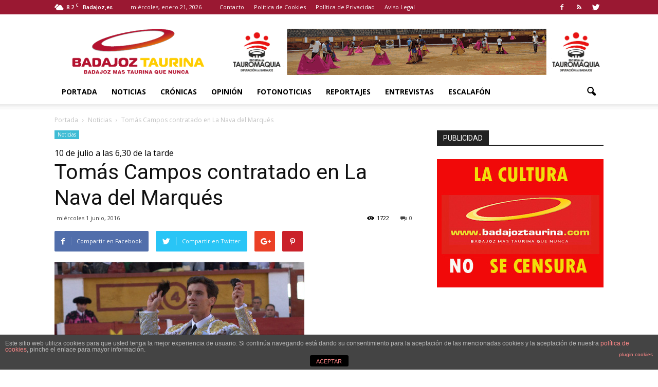

--- FILE ---
content_type: text/html; charset=UTF-8
request_url: http://www.badajoztaurina.com/2016/06/01/tomas-campos-contratado-en-la-nava-del-marques/
body_size: 108962
content:
<!doctype html >
<!--[if IE 8]>    <html class="ie8" lang="en"> <![endif]-->
<!--[if IE 9]>    <html class="ie9" lang="en"> <![endif]-->
<!--[if gt IE 8]><!--> <html lang="es"> <!--<![endif]-->
<head>
    <title>Tomás Campos contratado en La Nava del Marqués | Badajoz Taurina</title>
    <meta charset="UTF-8" />
    <meta name="viewport" content="width=device-width, initial-scale=1.0">
    <link rel="pingback" href="http://www.badajoztaurina.com/xmlrpc.php" />
    <meta name='robots' content='max-image-preview:large' />
<meta property="og:image" content="http://www.badajoztaurina.com/wp-content/uploads/2016/06/tc.jpg" /><meta name="author" content="Badajoz Taurina">
<link rel="icon" type="image/png" href="http://www.badajoztaurina.com/wp-content/uploads/2016/08/favicon_bt.ico"><link rel='dns-prefetch' href='//fonts.googleapis.com' />
<link rel='dns-prefetch' href='//s.w.org' />
<link rel="alternate" type="application/rss+xml" title="Badajoz Taurina &raquo; Feed" href="http://www.badajoztaurina.com/feed/" />
<link rel="alternate" type="application/rss+xml" title="Badajoz Taurina &raquo; Feed de los comentarios" href="http://www.badajoztaurina.com/comments/feed/" />
<script type="text/javascript">
window._wpemojiSettings = {"baseUrl":"https:\/\/s.w.org\/images\/core\/emoji\/14.0.0\/72x72\/","ext":".png","svgUrl":"https:\/\/s.w.org\/images\/core\/emoji\/14.0.0\/svg\/","svgExt":".svg","source":{"concatemoji":"http:\/\/www.badajoztaurina.com\/wp-includes\/js\/wp-emoji-release.min.js?ver=8d756dba1ff77d843a40f15db99a0802"}};
/*! This file is auto-generated */
!function(e,a,t){var n,r,o,i=a.createElement("canvas"),p=i.getContext&&i.getContext("2d");function s(e,t){var a=String.fromCharCode,e=(p.clearRect(0,0,i.width,i.height),p.fillText(a.apply(this,e),0,0),i.toDataURL());return p.clearRect(0,0,i.width,i.height),p.fillText(a.apply(this,t),0,0),e===i.toDataURL()}function c(e){var t=a.createElement("script");t.src=e,t.defer=t.type="text/javascript",a.getElementsByTagName("head")[0].appendChild(t)}for(o=Array("flag","emoji"),t.supports={everything:!0,everythingExceptFlag:!0},r=0;r<o.length;r++)t.supports[o[r]]=function(e){if(!p||!p.fillText)return!1;switch(p.textBaseline="top",p.font="600 32px Arial",e){case"flag":return s([127987,65039,8205,9895,65039],[127987,65039,8203,9895,65039])?!1:!s([55356,56826,55356,56819],[55356,56826,8203,55356,56819])&&!s([55356,57332,56128,56423,56128,56418,56128,56421,56128,56430,56128,56423,56128,56447],[55356,57332,8203,56128,56423,8203,56128,56418,8203,56128,56421,8203,56128,56430,8203,56128,56423,8203,56128,56447]);case"emoji":return!s([129777,127995,8205,129778,127999],[129777,127995,8203,129778,127999])}return!1}(o[r]),t.supports.everything=t.supports.everything&&t.supports[o[r]],"flag"!==o[r]&&(t.supports.everythingExceptFlag=t.supports.everythingExceptFlag&&t.supports[o[r]]);t.supports.everythingExceptFlag=t.supports.everythingExceptFlag&&!t.supports.flag,t.DOMReady=!1,t.readyCallback=function(){t.DOMReady=!0},t.supports.everything||(n=function(){t.readyCallback()},a.addEventListener?(a.addEventListener("DOMContentLoaded",n,!1),e.addEventListener("load",n,!1)):(e.attachEvent("onload",n),a.attachEvent("onreadystatechange",function(){"complete"===a.readyState&&t.readyCallback()})),(e=t.source||{}).concatemoji?c(e.concatemoji):e.wpemoji&&e.twemoji&&(c(e.twemoji),c(e.wpemoji)))}(window,document,window._wpemojiSettings);
</script>
<style type="text/css">
img.wp-smiley,
img.emoji {
	display: inline !important;
	border: none !important;
	box-shadow: none !important;
	height: 1em !important;
	width: 1em !important;
	margin: 0 0.07em !important;
	vertical-align: -0.1em !important;
	background: none !important;
	padding: 0 !important;
}
</style>
	<link rel='stylesheet' id='wp-block-library-css'  href='http://www.badajoztaurina.com/wp-includes/css/dist/block-library/style.min.css?ver=8d756dba1ff77d843a40f15db99a0802' type='text/css' media='all' />
<style id='global-styles-inline-css' type='text/css'>
body{--wp--preset--color--black: #000000;--wp--preset--color--cyan-bluish-gray: #abb8c3;--wp--preset--color--white: #ffffff;--wp--preset--color--pale-pink: #f78da7;--wp--preset--color--vivid-red: #cf2e2e;--wp--preset--color--luminous-vivid-orange: #ff6900;--wp--preset--color--luminous-vivid-amber: #fcb900;--wp--preset--color--light-green-cyan: #7bdcb5;--wp--preset--color--vivid-green-cyan: #00d084;--wp--preset--color--pale-cyan-blue: #8ed1fc;--wp--preset--color--vivid-cyan-blue: #0693e3;--wp--preset--color--vivid-purple: #9b51e0;--wp--preset--gradient--vivid-cyan-blue-to-vivid-purple: linear-gradient(135deg,rgba(6,147,227,1) 0%,rgb(155,81,224) 100%);--wp--preset--gradient--light-green-cyan-to-vivid-green-cyan: linear-gradient(135deg,rgb(122,220,180) 0%,rgb(0,208,130) 100%);--wp--preset--gradient--luminous-vivid-amber-to-luminous-vivid-orange: linear-gradient(135deg,rgba(252,185,0,1) 0%,rgba(255,105,0,1) 100%);--wp--preset--gradient--luminous-vivid-orange-to-vivid-red: linear-gradient(135deg,rgba(255,105,0,1) 0%,rgb(207,46,46) 100%);--wp--preset--gradient--very-light-gray-to-cyan-bluish-gray: linear-gradient(135deg,rgb(238,238,238) 0%,rgb(169,184,195) 100%);--wp--preset--gradient--cool-to-warm-spectrum: linear-gradient(135deg,rgb(74,234,220) 0%,rgb(151,120,209) 20%,rgb(207,42,186) 40%,rgb(238,44,130) 60%,rgb(251,105,98) 80%,rgb(254,248,76) 100%);--wp--preset--gradient--blush-light-purple: linear-gradient(135deg,rgb(255,206,236) 0%,rgb(152,150,240) 100%);--wp--preset--gradient--blush-bordeaux: linear-gradient(135deg,rgb(254,205,165) 0%,rgb(254,45,45) 50%,rgb(107,0,62) 100%);--wp--preset--gradient--luminous-dusk: linear-gradient(135deg,rgb(255,203,112) 0%,rgb(199,81,192) 50%,rgb(65,88,208) 100%);--wp--preset--gradient--pale-ocean: linear-gradient(135deg,rgb(255,245,203) 0%,rgb(182,227,212) 50%,rgb(51,167,181) 100%);--wp--preset--gradient--electric-grass: linear-gradient(135deg,rgb(202,248,128) 0%,rgb(113,206,126) 100%);--wp--preset--gradient--midnight: linear-gradient(135deg,rgb(2,3,129) 0%,rgb(40,116,252) 100%);--wp--preset--duotone--dark-grayscale: url('#wp-duotone-dark-grayscale');--wp--preset--duotone--grayscale: url('#wp-duotone-grayscale');--wp--preset--duotone--purple-yellow: url('#wp-duotone-purple-yellow');--wp--preset--duotone--blue-red: url('#wp-duotone-blue-red');--wp--preset--duotone--midnight: url('#wp-duotone-midnight');--wp--preset--duotone--magenta-yellow: url('#wp-duotone-magenta-yellow');--wp--preset--duotone--purple-green: url('#wp-duotone-purple-green');--wp--preset--duotone--blue-orange: url('#wp-duotone-blue-orange');--wp--preset--font-size--small: 13px;--wp--preset--font-size--medium: 20px;--wp--preset--font-size--large: 36px;--wp--preset--font-size--x-large: 42px;}.has-black-color{color: var(--wp--preset--color--black) !important;}.has-cyan-bluish-gray-color{color: var(--wp--preset--color--cyan-bluish-gray) !important;}.has-white-color{color: var(--wp--preset--color--white) !important;}.has-pale-pink-color{color: var(--wp--preset--color--pale-pink) !important;}.has-vivid-red-color{color: var(--wp--preset--color--vivid-red) !important;}.has-luminous-vivid-orange-color{color: var(--wp--preset--color--luminous-vivid-orange) !important;}.has-luminous-vivid-amber-color{color: var(--wp--preset--color--luminous-vivid-amber) !important;}.has-light-green-cyan-color{color: var(--wp--preset--color--light-green-cyan) !important;}.has-vivid-green-cyan-color{color: var(--wp--preset--color--vivid-green-cyan) !important;}.has-pale-cyan-blue-color{color: var(--wp--preset--color--pale-cyan-blue) !important;}.has-vivid-cyan-blue-color{color: var(--wp--preset--color--vivid-cyan-blue) !important;}.has-vivid-purple-color{color: var(--wp--preset--color--vivid-purple) !important;}.has-black-background-color{background-color: var(--wp--preset--color--black) !important;}.has-cyan-bluish-gray-background-color{background-color: var(--wp--preset--color--cyan-bluish-gray) !important;}.has-white-background-color{background-color: var(--wp--preset--color--white) !important;}.has-pale-pink-background-color{background-color: var(--wp--preset--color--pale-pink) !important;}.has-vivid-red-background-color{background-color: var(--wp--preset--color--vivid-red) !important;}.has-luminous-vivid-orange-background-color{background-color: var(--wp--preset--color--luminous-vivid-orange) !important;}.has-luminous-vivid-amber-background-color{background-color: var(--wp--preset--color--luminous-vivid-amber) !important;}.has-light-green-cyan-background-color{background-color: var(--wp--preset--color--light-green-cyan) !important;}.has-vivid-green-cyan-background-color{background-color: var(--wp--preset--color--vivid-green-cyan) !important;}.has-pale-cyan-blue-background-color{background-color: var(--wp--preset--color--pale-cyan-blue) !important;}.has-vivid-cyan-blue-background-color{background-color: var(--wp--preset--color--vivid-cyan-blue) !important;}.has-vivid-purple-background-color{background-color: var(--wp--preset--color--vivid-purple) !important;}.has-black-border-color{border-color: var(--wp--preset--color--black) !important;}.has-cyan-bluish-gray-border-color{border-color: var(--wp--preset--color--cyan-bluish-gray) !important;}.has-white-border-color{border-color: var(--wp--preset--color--white) !important;}.has-pale-pink-border-color{border-color: var(--wp--preset--color--pale-pink) !important;}.has-vivid-red-border-color{border-color: var(--wp--preset--color--vivid-red) !important;}.has-luminous-vivid-orange-border-color{border-color: var(--wp--preset--color--luminous-vivid-orange) !important;}.has-luminous-vivid-amber-border-color{border-color: var(--wp--preset--color--luminous-vivid-amber) !important;}.has-light-green-cyan-border-color{border-color: var(--wp--preset--color--light-green-cyan) !important;}.has-vivid-green-cyan-border-color{border-color: var(--wp--preset--color--vivid-green-cyan) !important;}.has-pale-cyan-blue-border-color{border-color: var(--wp--preset--color--pale-cyan-blue) !important;}.has-vivid-cyan-blue-border-color{border-color: var(--wp--preset--color--vivid-cyan-blue) !important;}.has-vivid-purple-border-color{border-color: var(--wp--preset--color--vivid-purple) !important;}.has-vivid-cyan-blue-to-vivid-purple-gradient-background{background: var(--wp--preset--gradient--vivid-cyan-blue-to-vivid-purple) !important;}.has-light-green-cyan-to-vivid-green-cyan-gradient-background{background: var(--wp--preset--gradient--light-green-cyan-to-vivid-green-cyan) !important;}.has-luminous-vivid-amber-to-luminous-vivid-orange-gradient-background{background: var(--wp--preset--gradient--luminous-vivid-amber-to-luminous-vivid-orange) !important;}.has-luminous-vivid-orange-to-vivid-red-gradient-background{background: var(--wp--preset--gradient--luminous-vivid-orange-to-vivid-red) !important;}.has-very-light-gray-to-cyan-bluish-gray-gradient-background{background: var(--wp--preset--gradient--very-light-gray-to-cyan-bluish-gray) !important;}.has-cool-to-warm-spectrum-gradient-background{background: var(--wp--preset--gradient--cool-to-warm-spectrum) !important;}.has-blush-light-purple-gradient-background{background: var(--wp--preset--gradient--blush-light-purple) !important;}.has-blush-bordeaux-gradient-background{background: var(--wp--preset--gradient--blush-bordeaux) !important;}.has-luminous-dusk-gradient-background{background: var(--wp--preset--gradient--luminous-dusk) !important;}.has-pale-ocean-gradient-background{background: var(--wp--preset--gradient--pale-ocean) !important;}.has-electric-grass-gradient-background{background: var(--wp--preset--gradient--electric-grass) !important;}.has-midnight-gradient-background{background: var(--wp--preset--gradient--midnight) !important;}.has-small-font-size{font-size: var(--wp--preset--font-size--small) !important;}.has-medium-font-size{font-size: var(--wp--preset--font-size--medium) !important;}.has-large-font-size{font-size: var(--wp--preset--font-size--large) !important;}.has-x-large-font-size{font-size: var(--wp--preset--font-size--x-large) !important;}
</style>
<link rel='stylesheet' id='front-estilos-css'  href='http://www.badajoztaurina.com/wp-content/plugins/asesor-cookies-para-la-ley-en-espana/html/front/estilos.css?ver=8d756dba1ff77d843a40f15db99a0802' type='text/css' media='all' />
<link rel='stylesheet' id='font-awesome-four-css'  href='http://www.badajoztaurina.com/wp-content/plugins/font-awesome-4-menus/css/font-awesome.min.css?ver=4.7.0' type='text/css' media='all' />
<link rel='stylesheet' id='rs-plugin-settings-css'  href='http://www.badajoztaurina.com/wp-content/plugins/revslider/public/assets/css/settings.css?ver=5.2.5.1' type='text/css' media='all' />
<style id='rs-plugin-settings-inline-css' type='text/css'>
#rs-demo-id {}
</style>
<link rel='stylesheet' id='google_font_open_sans-css'  href='http://fonts.googleapis.com/css?family=Open+Sans%3A300italic%2C400italic%2C600italic%2C400%2C600%2C700&#038;ver=8d756dba1ff77d843a40f15db99a0802' type='text/css' media='all' />
<link rel='stylesheet' id='google_font_roboto-css'  href='http://fonts.googleapis.com/css?family=Roboto%3A500%2C400italic%2C700%2C900%2C500italic%2C400%2C300&#038;ver=8d756dba1ff77d843a40f15db99a0802' type='text/css' media='all' />
<link rel='stylesheet' id='js_composer_front-css'  href='http://www.badajoztaurina.com/wp-content/plugins/js_composer_6-4-1/assets/css/js_composer.min.css?ver=6.4.1' type='text/css' media='all' />
<link rel='stylesheet' id='td-theme-css'  href='http://www.badajoztaurina.com/wp-content/themes/BadajozTaurina/style.css?ver=7.3' type='text/css' media='all' />
<script type='text/javascript' src='http://www.badajoztaurina.com/wp-includes/js/jquery/jquery.min.js?ver=3.6.0' id='jquery-core-js'></script>
<script type='text/javascript' src='http://www.badajoztaurina.com/wp-includes/js/jquery/jquery-migrate.min.js?ver=3.3.2' id='jquery-migrate-js'></script>
<script type='text/javascript' id='front-principal-js-extra'>
/* <![CDATA[ */
var cdp_cookies_info = {"url_plugin":"http:\/\/www.badajoztaurina.com\/wp-content\/plugins\/asesor-cookies-para-la-ley-en-espana\/plugin.php","url_admin_ajax":"http:\/\/www.badajoztaurina.com\/wp-admin\/admin-ajax.php"};
/* ]]> */
</script>
<script type='text/javascript' src='http://www.badajoztaurina.com/wp-content/plugins/asesor-cookies-para-la-ley-en-espana/html/front/principal.js?ver=8d756dba1ff77d843a40f15db99a0802' id='front-principal-js'></script>
<script type='text/javascript' src='http://www.badajoztaurina.com/wp-content/plugins/revslider/public/assets/js/jquery.themepunch.tools.min.js?ver=5.2.5.1' id='tp-tools-js'></script>
<script type='text/javascript' src='http://www.badajoztaurina.com/wp-content/plugins/revslider/public/assets/js/jquery.themepunch.revolution.min.js?ver=5.2.5.1' id='revmin-js'></script>
<link rel="https://api.w.org/" href="http://www.badajoztaurina.com/wp-json/" /><link rel="alternate" type="application/json" href="http://www.badajoztaurina.com/wp-json/wp/v2/posts/17071" /><link rel="EditURI" type="application/rsd+xml" title="RSD" href="http://www.badajoztaurina.com/xmlrpc.php?rsd" />
<link rel="wlwmanifest" type="application/wlwmanifest+xml" href="http://www.badajoztaurina.com/wp-includes/wlwmanifest.xml" /> 

<link rel="canonical" href="http://www.badajoztaurina.com/2016/06/01/tomas-campos-contratado-en-la-nava-del-marques/" />
<link rel='shortlink' href='http://www.badajoztaurina.com/?p=17071' />
<link rel="alternate" type="application/json+oembed" href="http://www.badajoztaurina.com/wp-json/oembed/1.0/embed?url=http%3A%2F%2Fwww.badajoztaurina.com%2F2016%2F06%2F01%2Ftomas-campos-contratado-en-la-nava-del-marques%2F" />
<link rel="alternate" type="text/xml+oembed" href="http://www.badajoztaurina.com/wp-json/oembed/1.0/embed?url=http%3A%2F%2Fwww.badajoztaurina.com%2F2016%2F06%2F01%2Ftomas-campos-contratado-en-la-nava-del-marques%2F&#038;format=xml" />
<!--[if lt IE 9]><script src="http://html5shim.googlecode.com/svn/trunk/html5.js"></script><![endif]-->
    <meta name="generator" content="Powered by WPBakery Page Builder - drag and drop page builder for WordPress."/>
<meta name="generator" content="Powered by Slider Revolution 5.2.5.1 - responsive, Mobile-Friendly Slider Plugin for WordPress with comfortable drag and drop interface." />

<!-- JS generated by theme -->

<script>
    
    

	    var tdBlocksArray = []; //here we store all the items for the current page

	    //td_block class - each ajax block uses a object of this class for requests
	    function tdBlock() {
		    this.id = '';
		    this.block_type = 1; //block type id (1-234 etc)
		    this.atts = '';
		    this.td_column_number = '';
		    this.td_current_page = 1; //
		    this.post_count = 0; //from wp
		    this.found_posts = 0; //from wp
		    this.max_num_pages = 0; //from wp
		    this.td_filter_value = ''; //current live filter value
		    this.is_ajax_running = false;
		    this.td_user_action = ''; // load more or infinite loader (used by the animation)
		    this.header_color = '';
		    this.ajax_pagination_infinite_stop = ''; //show load more at page x
	    }


        // td_js_generator - mini detector
        (function(){
            var htmlTag = document.getElementsByTagName("html")[0];

            if ( navigator.userAgent.indexOf("MSIE 10.0") > -1 ) {
                htmlTag.className += ' ie10';
            }

            if ( !!navigator.userAgent.match(/Trident.*rv\:11\./) ) {
                htmlTag.className += ' ie11';
            }

            if ( /(iPad|iPhone|iPod)/g.test(navigator.userAgent) ) {
                htmlTag.className += ' td-md-is-ios';
            }

            var user_agent = navigator.userAgent.toLowerCase();
            if ( user_agent.indexOf("android") > -1 ) {
                htmlTag.className += ' td-md-is-android';
            }

            if ( -1 !== navigator.userAgent.indexOf('Mac OS X')  ) {
                htmlTag.className += ' td-md-is-os-x';
            }

            if ( /chrom(e|ium)/.test(navigator.userAgent.toLowerCase()) ) {
               htmlTag.className += ' td-md-is-chrome';
            }

            if ( -1 !== navigator.userAgent.indexOf('Firefox') ) {
                htmlTag.className += ' td-md-is-firefox';
            }

            if ( -1 !== navigator.userAgent.indexOf('Safari') && -1 === navigator.userAgent.indexOf('Chrome') ) {
                htmlTag.className += ' td-md-is-safari';
            }

        })();




        var tdLocalCache = {};

        ( function () {
            "use strict";

            tdLocalCache = {
                data: {},
                remove: function (resource_id) {
                    delete tdLocalCache.data[resource_id];
                },
                exist: function (resource_id) {
                    return tdLocalCache.data.hasOwnProperty(resource_id) && tdLocalCache.data[resource_id] !== null;
                },
                get: function (resource_id) {
                    return tdLocalCache.data[resource_id];
                },
                set: function (resource_id, cachedData) {
                    tdLocalCache.remove(resource_id);
                    tdLocalCache.data[resource_id] = cachedData;
                }
            };
        })();

    
    
var td_viewport_interval_list=[{"limitBottom":767,"sidebarWidth":228},{"limitBottom":1018,"sidebarWidth":300},{"limitBottom":1140,"sidebarWidth":324}];
var td_animation_stack_effect="type0";
var tds_animation_stack=true;
var td_animation_stack_specific_selectors=".entry-thumb, img";
var td_animation_stack_general_selectors=".td-animation-stack img, .post img";
var tds_general_modal_image="yes";
var td_ajax_url="http:\/\/www.badajoztaurina.com\/wp-admin\/admin-ajax.php?td_theme_name=Newspaper&v=7.3";
var td_get_template_directory_uri="http:\/\/www.badajoztaurina.com\/wp-content\/themes\/Newspaper";
var tds_snap_menu="";
var tds_logo_on_sticky="show_header_logo";
var tds_header_style="";
var td_please_wait="Por favor espera...";
var td_email_user_pass_incorrect="Usuario o contrase\u00f1a incorrecta!";
var td_email_user_incorrect="Correo electr\u00f3nico o nombre de usuario incorrecto!";
var td_email_incorrect="Email incorrecto!";
var tds_more_articles_on_post_enable="";
var tds_more_articles_on_post_time_to_wait="";
var tds_more_articles_on_post_pages_distance_from_top=0;
var tds_theme_color_site_wide="#9a1832";
var tds_smart_sidebar="";
var tdThemeName="Newspaper";
var td_magnific_popup_translation_tPrev="Anterior (tecla de flecha izquierda)";
var td_magnific_popup_translation_tNext="Siguiente (tecla de flecha derecha)";
var td_magnific_popup_translation_tCounter="%curr% de %total%";
var td_magnific_popup_translation_ajax_tError="El contenido de %url% no pudo cargarse.";
var td_magnific_popup_translation_image_tError="La imagen #%curr% no pudo cargarse.";
var td_ad_background_click_link="";
var td_ad_background_click_target="";
</script>


<!-- Header style compiled by theme -->

<style>
    
.td-header-wrap .black-menu .sf-menu > .current-menu-item > a,
    .td-header-wrap .black-menu .sf-menu > .current-menu-ancestor > a,
    .td-header-wrap .black-menu .sf-menu > .current-category-ancestor > a,
    .td-header-wrap .black-menu .sf-menu > li > a:hover,
    .td-header-wrap .black-menu .sf-menu > .sfHover > a,
    .td-header-style-12 .td-header-menu-wrap-full,
    .sf-menu > .current-menu-item > a:after,
    .sf-menu > .current-menu-ancestor > a:after,
    .sf-menu > .current-category-ancestor > a:after,
    .sf-menu > li:hover > a:after,
    .sf-menu > .sfHover > a:after,
    .sf-menu ul .td-menu-item > a:hover,
    .sf-menu ul .sfHover > a,
    .sf-menu ul .current-menu-ancestor > a,
    .sf-menu ul .current-category-ancestor > a,
    .sf-menu ul .current-menu-item > a,
    .td-header-style-12 .td-affix,
    .header-search-wrap .td-drop-down-search:after,
    .header-search-wrap .td-drop-down-search .btn:hover,
    input[type=submit]:hover,
    .td-read-more a,
    .td-post-category:hover,
    .td-grid-style-1.td-hover-1 .td-big-grid-post:hover .td-post-category,
    .td-grid-style-5.td-hover-1 .td-big-grid-post:hover .td-post-category,
    .td_top_authors .td-active .td-author-post-count,
    .td_top_authors .td-active .td-author-comments-count,
    .td_top_authors .td_mod_wrap:hover .td-author-post-count,
    .td_top_authors .td_mod_wrap:hover .td-author-comments-count,
    .td-404-sub-sub-title a:hover,
    .td-search-form-widget .wpb_button:hover,
    .td-rating-bar-wrap div,
    .td_category_template_3 .td-current-sub-category,
    .dropcap,
    .td_wrapper_video_playlist .td_video_controls_playlist_wrapper,
    .wpb_default,
    .wpb_default:hover,
    .td-left-smart-list:hover,
    .td-right-smart-list:hover,
    .woocommerce-checkout .woocommerce input.button:hover,
    .woocommerce-page .woocommerce a.button:hover,
    .woocommerce-account div.woocommerce .button:hover,
    #bbpress-forums button:hover,
    .bbp_widget_login .button:hover,
    .td-footer-wrapper .td-post-category,
    .td-footer-wrapper .widget_product_search input[type="submit"]:hover,
    .woocommerce .product a.button:hover,
    .woocommerce .product #respond input#submit:hover,
    .woocommerce .checkout input#place_order:hover,
    .woocommerce .woocommerce.widget .button:hover,
    .single-product .product .summary .cart .button:hover,
    .woocommerce-cart .woocommerce table.cart .button:hover,
    .woocommerce-cart .woocommerce .shipping-calculator-form .button:hover,
    .td-next-prev-wrap a:hover,
    .td-load-more-wrap a:hover,
    .td-post-small-box a:hover,
    .page-nav .current,
    .page-nav:first-child > div,
    .td_category_template_8 .td-category-header .td-category a.td-current-sub-category,
    .td_category_template_4 .td-category-siblings .td-category a:hover,
    #bbpress-forums .bbp-pagination .current,
    #bbpress-forums #bbp-single-user-details #bbp-user-navigation li.current a,
    .td-theme-slider:hover .slide-meta-cat a,
    a.vc_btn-black:hover,
    .td-trending-now-wrapper:hover .td-trending-now-title,
    .td-scroll-up,
    .td-smart-list-button:hover,
    .td-weather-information:before,
    .td-weather-week:before,
    .td_block_exchange .td-exchange-header:before,
    .td_block_big_grid_9.td-grid-style-1 .td-post-category,
    .td_block_big_grid_9.td-grid-style-5 .td-post-category,
    .td-grid-style-6.td-hover-1 .td-module-thumb:after {
        background-color: #9a1832;
    }

    .woocommerce .woocommerce-message .button:hover,
    .woocommerce .woocommerce-error .button:hover,
    .woocommerce .woocommerce-info .button:hover {
        background-color: #9a1832 !important;
    }

    .woocommerce .product .onsale,
    .woocommerce.widget .ui-slider .ui-slider-handle {
        background: none #9a1832;
    }

    .woocommerce.widget.widget_layered_nav_filters ul li a {
        background: none repeat scroll 0 0 #9a1832 !important;
    }

    a,
    cite a:hover,
    .td_mega_menu_sub_cats .cur-sub-cat,
    .td-mega-span h3 a:hover,
    .td_mod_mega_menu:hover .entry-title a,
    .header-search-wrap .result-msg a:hover,
    .top-header-menu li a:hover,
    .top-header-menu .current-menu-item > a,
    .top-header-menu .current-menu-ancestor > a,
    .top-header-menu .current-category-ancestor > a,
    .td-social-icon-wrap > a:hover,
    .td-header-sp-top-widget .td-social-icon-wrap a:hover,
    .td-page-content blockquote p,
    .td-post-content blockquote p,
    .mce-content-body blockquote p,
    .comment-content blockquote p,
    .wpb_text_column blockquote p,
    .td_block_text_with_title blockquote p,
    .td_module_wrap:hover .entry-title a,
    .td-subcat-filter .td-subcat-list a:hover,
    .td-subcat-filter .td-subcat-dropdown a:hover,
    .td_quote_on_blocks,
    .dropcap2,
    .dropcap3,
    .td_top_authors .td-active .td-authors-name a,
    .td_top_authors .td_mod_wrap:hover .td-authors-name a,
    .td-post-next-prev-content a:hover,
    .author-box-wrap .td-author-social a:hover,
    .td-author-name a:hover,
    .td-author-url a:hover,
    .td_mod_related_posts:hover h3 > a,
    .td-post-template-11 .td-related-title .td-related-left:hover,
    .td-post-template-11 .td-related-title .td-related-right:hover,
    .td-post-template-11 .td-related-title .td-cur-simple-item,
    .td-post-template-11 .td_block_related_posts .td-next-prev-wrap a:hover,
    .comment-reply-link:hover,
    .logged-in-as a:hover,
    #cancel-comment-reply-link:hover,
    .td-search-query,
    .td-category-header .td-pulldown-category-filter-link:hover,
    .td-category-siblings .td-subcat-dropdown a:hover,
    .td-category-siblings .td-subcat-dropdown a.td-current-sub-category,
    .widget a:hover,
    .widget_calendar tfoot a:hover,
    .woocommerce a.added_to_cart:hover,
    #bbpress-forums li.bbp-header .bbp-reply-content span a:hover,
    #bbpress-forums .bbp-forum-freshness a:hover,
    #bbpress-forums .bbp-topic-freshness a:hover,
    #bbpress-forums .bbp-forums-list li a:hover,
    #bbpress-forums .bbp-forum-title:hover,
    #bbpress-forums .bbp-topic-permalink:hover,
    #bbpress-forums .bbp-topic-started-by a:hover,
    #bbpress-forums .bbp-topic-started-in a:hover,
    #bbpress-forums .bbp-body .super-sticky li.bbp-topic-title .bbp-topic-permalink,
    #bbpress-forums .bbp-body .sticky li.bbp-topic-title .bbp-topic-permalink,
    .widget_display_replies .bbp-author-name,
    .widget_display_topics .bbp-author-name,
    .footer-text-wrap .footer-email-wrap a,
    .td-subfooter-menu li a:hover,
    .footer-social-wrap a:hover,
    a.vc_btn-black:hover,
    .td-smart-list-dropdown-wrap .td-smart-list-button:hover,
    .td_module_17 .td-read-more a:hover,
    .td_module_18 .td-read-more a:hover,
    .td_module_19 .td-post-author-name a:hover,
    .td-instagram-user a {
        color: #9a1832;
    }

    a.vc_btn-black.vc_btn_square_outlined:hover,
    a.vc_btn-black.vc_btn_outlined:hover,
    .td-mega-menu-page .wpb_content_element ul li a:hover {
        color: #9a1832 !important;
    }

    .td-next-prev-wrap a:hover,
    .td-load-more-wrap a:hover,
    .td-post-small-box a:hover,
    .page-nav .current,
    .page-nav:first-child > div,
    .td_category_template_8 .td-category-header .td-category a.td-current-sub-category,
    .td_category_template_4 .td-category-siblings .td-category a:hover,
    #bbpress-forums .bbp-pagination .current,
    .post .td_quote_box,
    .page .td_quote_box,
    a.vc_btn-black:hover {
        border-color: #9a1832;
    }

    .td_wrapper_video_playlist .td_video_currently_playing:after {
        border-color: #9a1832 !important;
    }

    .header-search-wrap .td-drop-down-search:before {
        border-color: transparent transparent #9a1832 transparent;
    }

    .block-title > span,
    .block-title > a,
    .block-title > label,
    .widgettitle,
    .widgettitle:after,
    .td-trending-now-title,
    .td-trending-now-wrapper:hover .td-trending-now-title,
    .wpb_tabs li.ui-tabs-active a,
    .wpb_tabs li:hover a,
    .vc_tta-container .vc_tta-color-grey.vc_tta-tabs-position-top.vc_tta-style-classic .vc_tta-tabs-container .vc_tta-tab.vc_active > a,
    .vc_tta-container .vc_tta-color-grey.vc_tta-tabs-position-top.vc_tta-style-classic .vc_tta-tabs-container .vc_tta-tab:hover > a,
    .td-related-title .td-cur-simple-item,
    .woocommerce .product .products h2,
    .td-subcat-filter .td-subcat-dropdown:hover .td-subcat-more {
    	background-color: #9a1832;
    }

    .woocommerce div.product .woocommerce-tabs ul.tabs li.active {
    	background-color: #9a1832 !important;
    }

    .block-title,
    .td-related-title,
    .wpb_tabs .wpb_tabs_nav,
    .vc_tta-container .vc_tta-color-grey.vc_tta-tabs-position-top.vc_tta-style-classic .vc_tta-tabs-container,
    .woocommerce div.product .woocommerce-tabs ul.tabs:before {
        border-color: #9a1832;
    }
    .td_block_wrap .td-subcat-item .td-cur-simple-item {
	    color: #9a1832;
	}


    
    .td-grid-style-4 .entry-title
    {
        background-color: rgba(154, 24, 50, 0.7);
    }

    
    .block-title > span,
    .block-title > a,
    .block-title > label,
    .widgettitle,
    .widgettitle:after,
    .td-trending-now-title,
    .td-trending-now-wrapper:hover .td-trending-now-title,
    .wpb_tabs li.ui-tabs-active a,
    .wpb_tabs li:hover a,
    .vc_tta-container .vc_tta-color-grey.vc_tta-tabs-position-top.vc_tta-style-classic .vc_tta-tabs-container .vc_tta-tab.vc_active > a,
    .vc_tta-container .vc_tta-color-grey.vc_tta-tabs-position-top.vc_tta-style-classic .vc_tta-tabs-container .vc_tta-tab:hover > a,
    .td-related-title .td-cur-simple-item,
    .woocommerce .product .products h2,
    .td-subcat-filter .td-subcat-dropdown:hover .td-subcat-more,
    .td-weather-information:before,
    .td-weather-week:before,
    .td_block_exchange .td-exchange-header:before {
        background-color: #222222;
    }

    .woocommerce div.product .woocommerce-tabs ul.tabs li.active {
    	background-color: #222222 !important;
    }

    .block-title,
    .td-related-title,
    .wpb_tabs .wpb_tabs_nav,
    .vc_tta-container .vc_tta-color-grey.vc_tta-tabs-position-top.vc_tta-style-classic .vc_tta-tabs-container,
    .woocommerce div.product .woocommerce-tabs ul.tabs:before {
        border-color: #222222;
    }

    
    .td-header-top-menu,
    .td-header-top-menu a,
    .td-header-wrap .td-header-top-menu-full .td-header-top-menu,
    .td-header-wrap .td-header-top-menu-full a,
    .td-header-style-8 .td-header-top-menu,
    .td-header-style-8 .td-header-top-menu a {
        color: #ffffff;
    }

    
    .top-header-menu .current-menu-item > a,
    .top-header-menu .current-menu-ancestor > a,
    .top-header-menu .current-category-ancestor > a,
    .top-header-menu li a:hover {
        color: #f2f2f2;
    }
</style>

<script>
  (function(i,s,o,g,r,a,m){i['GoogleAnalyticsObject']=r;i[r]=i[r]||function(){
  (i[r].q=i[r].q||[]).push(arguments)},i[r].l=1*new Date();a=s.createElement(o),
  m=s.getElementsByTagName(o)[0];a.async=1;a.src=g;m.parentNode.insertBefore(a,m)
  })(window,document,'script','https://www.google-analytics.com/analytics.js','ga');

  ga('create', 'UA-12683835-8', 'auto');
  ga('send', 'pageview');

</script><noscript><style> .wpb_animate_when_almost_visible { opacity: 1; }</style></noscript></head>

<body class="post-template-default single single-post postid-17071 single-format-standard tomas-campos-contratado-en-la-nava-del-marques wpb-js-composer js-comp-ver-6.4.1 vc_responsive td-animation-stack-type0 td-full-layout" itemscope="itemscope" itemtype="http://schema.org/WebPage">

        <div class="td-scroll-up"><i class="td-icon-menu-up"></i></div>
    
    <div class="td-menu-background"></div>
<div id="td-mobile-nav">
    <div class="td-mobile-container">
        <!-- mobile menu top section -->
        <div class="td-menu-socials-wrap">
            <!-- socials -->
            <div class="td-menu-socials">
                
        <span class="td-social-icon-wrap">
            <a target="_blank" href="https://www.facebook.com/pages/BADAJOZTAURINACOM/194782820567827?ref=ts" title="Facebook">
                <i class="td-icon-font td-icon-facebook"></i>
            </a>
        </span>
        <span class="td-social-icon-wrap">
            <a target="_blank" href="/feed" title="RSS">
                <i class="td-icon-font td-icon-rss"></i>
            </a>
        </span>
        <span class="td-social-icon-wrap">
            <a target="_blank" href="https://twitter.com/badajoztaurina" title="Twitter">
                <i class="td-icon-font td-icon-twitter"></i>
            </a>
        </span>            </div>
            <!-- close button -->
            <div class="td-mobile-close">
                <a href="#"><i class="td-icon-close-mobile"></i></a>
            </div>
        </div>

        <!-- login section -->
        
        <!-- menu section -->
        <div class="td-mobile-content">
            <div class="menu-menu-principal-container"><ul id="menu-menu-principal" class="td-mobile-main-menu"><li id="menu-item-18399" class="menu-item menu-item-type-post_type menu-item-object-page menu-item-home menu-item-first menu-item-18399"><a href="http://www.badajoztaurina.com/">Portada</a></li>
<li id="menu-item-18400" class="menu-item menu-item-type-taxonomy menu-item-object-category current-post-ancestor current-menu-parent current-post-parent menu-item-18400"><a href="http://www.badajoztaurina.com/categoria/noticias/">Noticias</a></li>
<li id="menu-item-18402" class="menu-item menu-item-type-taxonomy menu-item-object-category menu-item-18402"><a href="http://www.badajoztaurina.com/categoria/cronicas/">Crónicas</a></li>
<li id="menu-item-18405" class="menu-item menu-item-type-taxonomy menu-item-object-category menu-item-18405"><a href="http://www.badajoztaurina.com/categoria/opinion/">Opinión</a></li>
<li id="menu-item-18401" class="menu-item menu-item-type-taxonomy menu-item-object-category menu-item-18401"><a href="http://www.badajoztaurina.com/categoria/fotonoticias/">FotoNoticias</a></li>
<li id="menu-item-18403" class="menu-item menu-item-type-taxonomy menu-item-object-category menu-item-18403"><a href="http://www.badajoztaurina.com/categoria/reportajes/">Reportajes</a></li>
<li id="menu-item-18404" class="menu-item menu-item-type-taxonomy menu-item-object-category menu-item-18404"><a href="http://www.badajoztaurina.com/categoria/entrevistas/">Entrevistas</a></li>
<li id="menu-item-18406" class="menu-item menu-item-type-taxonomy menu-item-object-category menu-item-18406"><a href="http://www.badajoztaurina.com/categoria/escalafon/">Escalafón</a></li>
</ul></div>        </div>
    </div>

    <!-- register/login section -->
    </div>    <div class="td-search-background"></div>
<div class="td-search-wrap-mob">
	<div class="td-drop-down-search" aria-labelledby="td-header-search-button">
		<form method="get" class="td-search-form" action="http://www.badajoztaurina.com/">
			<!-- close button -->
			<div class="td-search-close">
				<a href="#"><i class="td-icon-close-mobile"></i></a>
			</div>
			<div role="search" class="td-search-input">
				<span>Buscar</span>
				<input id="td-header-search-mob" type="text" value="" name="s" autocomplete="off" />
			</div>
		</form>
		<div id="td-aj-search-mob"></div>
	</div>
</div>    
    
    <div id="td-outer-wrap">
    
        <!--
Header style 1
-->

<div class="td-header-wrap td-header-style-1">

    <div class="td-header-top-menu-full">
        <div class="td-container td-header-row td-header-top-menu">
            
    <div class="top-bar-style-1">
        
<div class="td-header-sp-top-menu">


	<!-- td weather source: cache -->		<div class="td-weather-top-widget" id="td_top_weather_uid">
			<i class="td-icons broken-clouds-n"></i>
			<div class="td-weather-now" data-block-uid="td_top_weather_uid">
				<span class="td-big-degrees">8.2</span>
				<span class="td-weather-unit">C</span>
			</div>
			<div class="td-weather-header">
				<div class="td-weather-city">Badajoz,es</div>
			</div>
		</div>
		        <div class="td_data_time">
            <div >

                miércoles, enero 21, 2026
            </div>
        </div>
    <div class="menu-top-container"><ul id="menu-menu-superior" class="top-header-menu"><li id="menu-item-18407" class="menu-item menu-item-type-post_type menu-item-object-page menu-item-first td-menu-item td-normal-menu menu-item-18407"><a href="http://www.badajoztaurina.com/contacto/">Contacto</a></li>
<li id="menu-item-26697" class="menu-item menu-item-type-post_type menu-item-object-page td-menu-item td-normal-menu menu-item-26697"><a href="http://www.badajoztaurina.com/politica-de-cookies/">Política de Cookies</a></li>
<li id="menu-item-26691" class="menu-item menu-item-type-post_type menu-item-object-page td-menu-item td-normal-menu menu-item-26691"><a href="http://www.badajoztaurina.com/politica-de-privacidad/">Política de Privacidad</a></li>
<li id="menu-item-26687" class="menu-item menu-item-type-post_type menu-item-object-page td-menu-item td-normal-menu menu-item-26687"><a href="http://www.badajoztaurina.com/aviso-legal/">Aviso Legal</a></li>
</ul></div></div>
        <div class="td-header-sp-top-widget">
    
        <span class="td-social-icon-wrap">
            <a target="_blank" href="https://www.facebook.com/pages/BADAJOZTAURINACOM/194782820567827?ref=ts" title="Facebook">
                <i class="td-icon-font td-icon-facebook"></i>
            </a>
        </span>
        <span class="td-social-icon-wrap">
            <a target="_blank" href="/feed" title="RSS">
                <i class="td-icon-font td-icon-rss"></i>
            </a>
        </span>
        <span class="td-social-icon-wrap">
            <a target="_blank" href="https://twitter.com/badajoztaurina" title="Twitter">
                <i class="td-icon-font td-icon-twitter"></i>
            </a>
        </span></div>
    </div>

<!-- LOGIN MODAL -->

                <div  id="login-form" class="white-popup-block mfp-hide mfp-with-anim">
                    <div class="td-login-wrap">
                        <a href="#" class="td-back-button"><i class="td-icon-modal-back"></i></a>
                        <div id="td-login-div" class="td-login-form-div td-display-block">
                            <div class="td-login-panel-title">Registrarse</div>
                            <div class="td-login-panel-descr">¡Bienvenido! Ingresa en tu cuenta</div>
                            <div class="td_display_err"></div>
                            <div class="td-login-inputs"><input class="td-login-input" type="text" name="login_email" id="login_email" value="" required><label>tu nombre de usuario</label></div>
	                        <div class="td-login-inputs"><input class="td-login-input" type="password" name="login_pass" id="login_pass" value="" required><label>tu contraseña</label></div>
                            <input type="button" name="login_button" id="login_button" class="wpb_button btn td-login-button" value="Login">
                            <div class="td-login-info-text"><a href="#" id="forgot-pass-link">Forgot your password? Get help</a></div>
                            
                        </div>

                        

                         <div id="td-forgot-pass-div" class="td-login-form-div td-display-none">
                            <div class="td-login-panel-title">Recuperación de contraseña</div>
                            <div class="td-login-panel-descr">Recupera tu contraseña</div>
                            <div class="td_display_err"></div>
                            <div class="td-login-inputs"><input class="td-login-input" type="text" name="forgot_email" id="forgot_email" value="" required><label>tu correo electrónico</label></div>
                            <input type="button" name="forgot_button" id="forgot_button" class="wpb_button btn td-login-button" value="Send My Password">
                            <div class="td-login-info-text">Se te ha enviado una contraseña por correo electrónico.</div>
                        </div>
                    </div>
                </div>
                        </div>
    </div>

    <div class="td-banner-wrap-full td-logo-wrap-full">
        <div class="td-container td-header-row td-header-header">
            <div class="td-header-sp-logo">
                            <a class="td-main-logo" href="http://www.badajoztaurina.com/">
                <img src="http://www.badajoztaurina.com/wp-content/uploads/2016/08/logotipo_badajoz_taurina.png" alt="Badajoz Taurina Logo" title="Badajoz Taurina"/>
                <span class="td-visual-hidden">Badajoz Taurina</span>
            </a>
                    </div>
            <div class="td-header-sp-recs">
                <div class="td-header-rec-wrap">
    <div class="td-a-rec td-a-rec-id-header  ">
<div id="rev_slider_1_1_wrapper" class="rev_slider_wrapper fullwidthbanner-container" style="margin:0px auto;background-color:transparent;padding:0px;margin-top:0px;margin-bottom:0px;">
<!-- START REVOLUTION SLIDER 5.2.5.1 auto mode -->
	<div id="rev_slider_1_1" class="rev_slider fullwidthabanner" style="display:none;" data-version="5.2.5.1">
<ul>	<!-- SLIDE  -->
	<li data-index="rs-4" data-transition="fade" data-slotamount="default" data-hideafterloop="0" data-hideslideonmobile="off"  data-easein="default" data-easeout="default" data-masterspeed="300"  data-link="http://dip-badajoz.es/cultura/tauromaquia/index.php"  data-target="_blank"  data-rotate="0"  data-saveperformance="off"  data-title="Slide" data-param1="" data-param2="" data-param3="" data-param4="" data-param5="" data-param6="" data-param7="" data-param8="" data-param9="" data-param10="" data-description="">
		<!-- MAIN IMAGE -->
		<img src="http://www.badajoztaurina.com/wp-content/uploads/2017/05/nuevo-gif-patronato-2017.gif"  alt="" title="nuevo-gif-patronato-2017"  width="728" height="90" data-bgposition="center center" data-bgfit="cover" data-bgrepeat="no-repeat" class="rev-slidebg" data-no-retina>
		<!-- LAYERS -->
	</li>
	<!-- SLIDE  -->
	<li data-index="rs-17" data-transition="fade" data-slotamount="7" data-hideafterloop="0" data-hideslideonmobile="off"  data-easein="default" data-easeout="default" data-masterspeed="300"  data-rotate="0"  data-saveperformance="off"  data-title="Slide" data-param1="" data-param2="" data-param3="" data-param4="" data-param5="" data-param6="" data-param7="" data-param8="" data-param9="" data-param10="" data-description="">
		<!-- MAIN IMAGE -->
		<img src="http://www.badajoztaurina.com/wp-content/plugins/revslider/admin/assets/images/transparent.png"  alt="" title="Tomás Campos contratado en La Nava del Marqués"  data-bgposition="center center" data-bgfit="cover" data-bgrepeat="no-repeat" class="rev-slidebg" data-no-retina>
		<!-- LAYERS -->
	</li>
	<!-- SLIDE  -->
	<li data-index="rs-23" data-transition="fade" data-slotamount="7" data-hideafterloop="0" data-hideslideonmobile="off"  data-easein="default" data-easeout="default" data-masterspeed="300"  data-rotate="0"  data-saveperformance="off"  data-title="Slide" data-param1="" data-param2="" data-param3="" data-param4="" data-param5="" data-param6="" data-param7="" data-param8="" data-param9="" data-param10="" data-description="">
		<!-- MAIN IMAGE -->
		<img src="http://www.badajoztaurina.com/wp-content/plugins/revslider/admin/assets/images/transparent.png"  alt="" title="Tomás Campos contratado en La Nava del Marqués"  data-bgposition="center center" data-bgfit="cover" data-bgrepeat="no-repeat" class="rev-slidebg" data-no-retina>
		<!-- LAYERS -->
	</li>
</ul>
<div class="tp-bannertimer tp-bottom" style="visibility: hidden !important;"></div>	</div>
<script>var htmlDiv = document.getElementById("rs-plugin-settings-inline-css"); var htmlDivCss="";
				if(htmlDiv) {
					htmlDiv.innerHTML = htmlDiv.innerHTML + htmlDivCss;
				}else{
					var htmlDiv = document.createElement("div");
					htmlDiv.innerHTML = "<style>" + htmlDivCss + "</style>";
					document.getElementsByTagName("head")[0].appendChild(htmlDiv.childNodes[0]);
				}
			</script>
		<script type="text/javascript">
						/******************************************
				-	PREPARE PLACEHOLDER FOR SLIDER	-
			******************************************/

			var setREVStartSize=function(){
				try{var e=new Object,i=jQuery(window).width(),t=9999,r=0,n=0,l=0,f=0,s=0,h=0;
					e.c = jQuery('#rev_slider_1_1');
					e.gridwidth = [728];
					e.gridheight = [90];
							
					e.sliderLayout = "auto";
					if(e.responsiveLevels&&(jQuery.each(e.responsiveLevels,function(e,f){f>i&&(t=r=f,l=e),i>f&&f>r&&(r=f,n=e)}),t>r&&(l=n)),f=e.gridheight[l]||e.gridheight[0]||e.gridheight,s=e.gridwidth[l]||e.gridwidth[0]||e.gridwidth,h=i/s,h=h>1?1:h,f=Math.round(h*f),"fullscreen"==e.sliderLayout){var u=(e.c.width(),jQuery(window).height());if(void 0!=e.fullScreenOffsetContainer){var c=e.fullScreenOffsetContainer.split(",");if (c) jQuery.each(c,function(e,i){u=jQuery(i).length>0?u-jQuery(i).outerHeight(!0):u}),e.fullScreenOffset.split("%").length>1&&void 0!=e.fullScreenOffset&&e.fullScreenOffset.length>0?u-=jQuery(window).height()*parseInt(e.fullScreenOffset,0)/100:void 0!=e.fullScreenOffset&&e.fullScreenOffset.length>0&&(u-=parseInt(e.fullScreenOffset,0))}f=u}else void 0!=e.minHeight&&f<e.minHeight&&(f=e.minHeight);e.c.closest(".rev_slider_wrapper").css({height:f})
					
				}catch(d){console.log("Failure at Presize of Slider:"+d)}
			};
			
			setREVStartSize();
			
						var tpj=jQuery;
			
			var revapi1;
			tpj(document).ready(function() {
				if(tpj("#rev_slider_1_1").revolution == undefined){
					revslider_showDoubleJqueryError("#rev_slider_1_1");
				}else{
					revapi1 = tpj("#rev_slider_1_1").show().revolution({
						sliderType:"standard",
jsFileLocation:"//www.badajoztaurina.com/wp-content/plugins/revslider/public/assets/js/",
						sliderLayout:"auto",
						dottedOverlay:"none",
						delay:9000,
						navigation: {
							onHoverStop:"off",
						},
						visibilityLevels:[1240,1024,778,480],
						gridwidth:728,
						gridheight:90,
						lazyType:"none",
						shadow:0,
						spinner:"spinner0",
						stopLoop:"off",
						stopAfterLoops:-1,
						stopAtSlide:-1,
						shuffle:"off",
						autoHeight:"off",
						disableProgressBar:"on",
						hideThumbsOnMobile:"off",
						hideSliderAtLimit:0,
						hideCaptionAtLimit:0,
						hideAllCaptionAtLilmit:0,
						debugMode:false,
						fallbacks: {
							simplifyAll:"off",
							nextSlideOnWindowFocus:"off",
							disableFocusListener:false,
						}
					});
				}
			});	/*ready*/
		</script>
		</div><!-- END REVOLUTION SLIDER --></div>
</div>            </div>
        </div>
    </div>

    <div class="td-header-menu-wrap-full">
        <div class="td-header-menu-wrap td-header-gradient">
            <div class="td-container td-header-row td-header-main-menu">
                <div id="td-header-menu" role="navigation">
    <div id="td-top-mobile-toggle"><a href="#"><i class="td-icon-font td-icon-mobile"></i></a></div>
    <div class="td-main-menu-logo td-logo-in-header">
        		<a class="td-mobile-logo td-sticky-header" href="http://www.badajoztaurina.com/">
			<img src="http://www.badajoztaurina.com/wp-content/uploads/2016/08/logotipo_badajoz_taurina_blanco.png" alt="Badajoz Taurina Logo" title="Badajoz Taurina"/>
		</a>
			<a class="td-header-logo td-sticky-header" href="http://www.badajoztaurina.com/">
			<img src="http://www.badajoztaurina.com/wp-content/uploads/2016/08/logotipo_badajoz_taurina.png" alt="Badajoz Taurina Logo" title="Badajoz Taurina"/>
		</a>
	    </div>
    <div class="menu-menu-principal-container"><ul id="menu-menu-principal-1" class="sf-menu"><li class="menu-item menu-item-type-post_type menu-item-object-page menu-item-home menu-item-first td-menu-item td-normal-menu menu-item-18399"><a href="http://www.badajoztaurina.com/">Portada</a></li>
<li class="menu-item menu-item-type-taxonomy menu-item-object-category current-post-ancestor current-menu-parent current-post-parent td-menu-item td-normal-menu menu-item-18400"><a href="http://www.badajoztaurina.com/categoria/noticias/">Noticias</a></li>
<li class="menu-item menu-item-type-taxonomy menu-item-object-category td-menu-item td-normal-menu menu-item-18402"><a href="http://www.badajoztaurina.com/categoria/cronicas/">Crónicas</a></li>
<li class="menu-item menu-item-type-taxonomy menu-item-object-category td-menu-item td-normal-menu menu-item-18405"><a href="http://www.badajoztaurina.com/categoria/opinion/">Opinión</a></li>
<li class="menu-item menu-item-type-taxonomy menu-item-object-category td-menu-item td-normal-menu menu-item-18401"><a href="http://www.badajoztaurina.com/categoria/fotonoticias/">FotoNoticias</a></li>
<li class="menu-item menu-item-type-taxonomy menu-item-object-category td-menu-item td-normal-menu menu-item-18403"><a href="http://www.badajoztaurina.com/categoria/reportajes/">Reportajes</a></li>
<li class="menu-item menu-item-type-taxonomy menu-item-object-category td-menu-item td-normal-menu menu-item-18404"><a href="http://www.badajoztaurina.com/categoria/entrevistas/">Entrevistas</a></li>
<li class="menu-item menu-item-type-taxonomy menu-item-object-category td-menu-item td-normal-menu menu-item-18406"><a href="http://www.badajoztaurina.com/categoria/escalafon/">Escalafón</a></li>
</ul></div></div>


<div class="td-search-wrapper">
    <div id="td-top-search">
        <!-- Search -->
        <div class="header-search-wrap">
            <div class="dropdown header-search">
                <a id="td-header-search-button" href="#" role="button" class="dropdown-toggle " data-toggle="dropdown"><i class="td-icon-search"></i></a>
                <a id="td-header-search-button-mob" href="#" role="button" class="dropdown-toggle " data-toggle="dropdown"><i class="td-icon-search"></i></a>
            </div>
        </div>
    </div>
</div>

<div class="header-search-wrap">
	<div class="dropdown header-search">
		<div class="td-drop-down-search" aria-labelledby="td-header-search-button">
			<form method="get" class="td-search-form" action="http://www.badajoztaurina.com/">
				<div role="search" class="td-head-form-search-wrap">
					<input id="td-header-search" type="text" value="" name="s" autocomplete="off" /><input class="wpb_button wpb_btn-inverse btn" type="submit" id="td-header-search-top" value="Buscar" />
				</div>
			</form>
			<div id="td-aj-search"></div>
		</div>
	</div>
</div>            </div>
        </div>
    </div>

</div><div class="td-main-content-wrap">

    <div class="td-container td-post-template-default ">
        <div class="td-crumb-container"><div class="entry-crumbs"><span itemscope itemtype="http://data-vocabulary.org/Breadcrumb"><a title="" class="entry-crumb" itemprop="url" href="http://www.badajoztaurina.com/"><span itemprop="title">Portada</span></a></span> <i class="td-icon-right td-bread-sep"></i> <span itemscope itemtype="http://data-vocabulary.org/Breadcrumb"><a title="Ver todas las publicaciones en Noticias" class="entry-crumb" itemprop="url" href="http://www.badajoztaurina.com/categoria/noticias/"><span itemprop="title">Noticias</span></a></span> <i class="td-icon-right td-bread-sep td-bred-no-url-last"></i> <span class="td-bred-no-url-last" itemscope itemtype="http://data-vocabulary.org/Breadcrumb"><meta itemprop="title" content = "Tomás Campos contratado en La Nava del Marqués"><meta itemprop="url" content = "http://www.badajoztaurina.com/2016/06/01/tomas-campos-contratado-en-la-nava-del-marques/">Tomás Campos contratado en La Nava del Marqués</span></div></div>

        <div class="td-pb-row">
                                    <div class="td-pb-span8 td-main-content" role="main">
                            <div class="td-ss-main-content">
                                
    <article id="post-17071" class="post-17071 post type-post status-publish format-standard has-post-thumbnail hentry category-noticias" itemscope itemtype="http://schema.org/Article">
        <div class="td-post-header">

            <ul class="td-category"><li class="entry-category"><a  style="background-color:#3fbcd5; color:#fff; border-color:#3fbcd5;" href="http://www.badajoztaurina.com/categoria/noticias/">Noticias</a></li></ul>
            <header class="td-post-title">

									<p class="td-post-sub-title">10 de julio a las 6,30 de la tarde</p>
				
                <h1 class="entry-title">Tomás Campos contratado en La Nava del Marqués</h1>

                <div class="td-module-meta-info">
                                        <span class="td-post-date"><time class="entry-date updated td-module-date" datetime="2016-06-01T21:56:15+00:00" >miércoles 1 junio, 2016</time></span>                    <div class="td-post-comments"><a href="http://www.badajoztaurina.com/2016/06/01/tomas-campos-contratado-en-la-nava-del-marques/#respond"><i class="td-icon-comments"></i>0</a></div>                    <div class="td-post-views"><i class="td-icon-views"></i><span class="td-nr-views-17071">1722</span></div>                </div>

            </header>

        </div>

        <div class="td-post-sharing td-post-sharing-top ">
				<div class="td-default-sharing">
		            <a class="td-social-sharing-buttons td-social-facebook" href="http://www.facebook.com/sharer.php?u=http%3A%2F%2Fwww.badajoztaurina.com%2F2016%2F06%2F01%2Ftomas-campos-contratado-en-la-nava-del-marques%2F" onclick="window.open(this.href, 'mywin','left=50,top=50,width=600,height=350,toolbar=0'); return false;"><i class="td-icon-facebook"></i><div class="td-social-but-text">Compartir en Facebook</div></a>
		            <a class="td-social-sharing-buttons td-social-twitter" href="https://twitter.com/intent/tweet?text=Tom%C3%A1s+Campos+contratado+en+La+Nava+del+Marqu%C3%A9s&url=http%3A%2F%2Fwww.badajoztaurina.com%2F2016%2F06%2F01%2Ftomas-campos-contratado-en-la-nava-del-marques%2F&via=Badajoz+Taurina"  ><i class="td-icon-twitter"></i><div class="td-social-but-text">Compartir en Twitter</div></a>
		            <a class="td-social-sharing-buttons td-social-google" href="http://plus.google.com/share?url=http://www.badajoztaurina.com/2016/06/01/tomas-campos-contratado-en-la-nava-del-marques/" onclick="window.open(this.href, 'mywin','left=50,top=50,width=600,height=350,toolbar=0'); return false;"><i class="td-icon-googleplus"></i></a>
		            <a class="td-social-sharing-buttons td-social-pinterest" href="http://pinterest.com/pin/create/button/?url=http://www.badajoztaurina.com/2016/06/01/tomas-campos-contratado-en-la-nava-del-marques/&amp;media=http://www.badajoztaurina.com/wp-content/uploads/2016/06/tc.jpg&description=Tom%C3%A1s+Campos+contratado+en+La+Nava+del+Marqu%C3%A9s" onclick="window.open(this.href, 'mywin','left=50,top=50,width=600,height=350,toolbar=0'); return false;"><i class="td-icon-pinterest"></i></a>
		            <a class="td-social-sharing-buttons td-social-whatsapp" href="whatsapp://send?text=Tom%C3%A1s+Campos+contratado+en+La+Nava+del+Marqu%C3%A9s%20-%20http%3A%2F%2Fwww.badajoztaurina.com%2F2016%2F06%2F01%2Ftomas-campos-contratado-en-la-nava-del-marques%2F" ><i class="td-icon-whatsapp"></i></a>
	            </div></div>

        <div class="td-post-content">

        <div class="td-post-featured-image"><figure><a href="http://www.badajoztaurina.com/wp-content/uploads/2016/06/tc.jpg" data-caption="Tomás Campos con las dos orejas que cortase el día de su alternativa en Badajoz (FOTO:Gallardo)"><img width="486" height="306" class="entry-thumb td-modal-image" src="http://www.badajoztaurina.com/wp-content/uploads/2016/06/tc.jpg" alt="Tomás Campos con las dos orejas que cortase el día de su alternativa en Badajoz (FOTO:Gallardo)" title="Tomás Campos con las dos orejas que cortase el día de su alternativa en Badajoz (FOTO:Gallardo)"/></a><figcaption class="wp-caption-text">Tomás Campos con las dos orejas que cortase el día de su alternativa en Badajoz (FOTO:Gallardo)</figcaption></figure></div>
        
 <!-- A generated by theme --> 

<script async src="//pagead2.googlesyndication.com/pagead/js/adsbygoogle.js"></script><div class="td-g-rec td-g-rec-id-content_top ">
<script type="text/javascript">
var td_screen_width = window.innerWidth;

                    if ( td_screen_width >= 1140 ) {
                        /* large monitors */
                        document.write('<ins class="adsbygoogle" style="display:inline-block;width:728px;height:90px" data-ad-client="ca-pub-1141751954773084" data-ad-slot="8092476855"></ins>');
                        (adsbygoogle = window.adsbygoogle || []).push({});
                    }
            
	                    if ( td_screen_width >= 1019  && td_screen_width < 1140 ) {
	                        /* landscape tablets */
                        document.write('<ins class="adsbygoogle" style="display:inline-block;width:468px;height:60px" data-ad-client="ca-pub-1141751954773084" data-ad-slot="8092476855"></ins>');
	                        (adsbygoogle = window.adsbygoogle || []).push({});
	                    }
	                
                    if ( td_screen_width >= 768  && td_screen_width < 1019 ) {
                        /* portrait tablets */
                        document.write('<ins class="adsbygoogle" style="display:inline-block;width:468px;height:60px" data-ad-client="ca-pub-1141751954773084" data-ad-slot="8092476855"></ins>');
                        (adsbygoogle = window.adsbygoogle || []).push({});
                    }
                
                    if ( td_screen_width < 768 ) {
                        /* Phones */
                        document.write('<ins class="adsbygoogle" style="display:inline-block;width:300px;height:250px" data-ad-client="ca-pub-1141751954773084" data-ad-slot="8092476855"></ins>');
                        (adsbygoogle = window.adsbygoogle || []).push({});
                    }
                </script>
</div>

 <!-- end A --> 

<p><em><strong>El matador llerenense se vestirá de luces para estoquear un encierro de Antonio San Román en compañía de Damián Castaño. Junto a ellos estará Daniel Barbero que lidiarán dos utreros de Miranda de Pericalvo.</strong></em></p>
<p> </p>
<p><span style="color: #ff0000;"><em><strong>Redacción.-</strong></em></span></p>
<p style="text-align: justify;">La empresa Servicios Taurinos del Duero que comandan Ángel Castro y  Nacho Matilla ha contratado al matador llerenense para el primero de los  festejos que componen la feria La Nava del Marqués. El torero de <em><strong>Llerena </strong></em>hará el paseíllo el día 10 de julio, a las seis y media de la tarde, para estoquear junto a Damián Castaño reses de Antonio San Román. Junto a ellos actuarán el novillero Daniel Barbero, en su caso para lidiar utreros de Miranda de Pericalvo.</p>
<p> </p>
        </div>


        <footer>
                        
            <div class="td-post-source-tags">
                                            </div>

            <div class="td-post-sharing td-post-sharing-bottom td-with-like"><span class="td-post-share-title">COMPARTIR</span>
            <div class="td-default-sharing">
	            <a class="td-social-sharing-buttons td-social-facebook" href="http://www.facebook.com/sharer.php?u=http%3A%2F%2Fwww.badajoztaurina.com%2F2016%2F06%2F01%2Ftomas-campos-contratado-en-la-nava-del-marques%2F" onclick="window.open(this.href, 'mywin','left=50,top=50,width=600,height=350,toolbar=0'); return false;"><i class="td-icon-facebook"></i><div class="td-social-but-text">Facebook</div></a>
	            <a class="td-social-sharing-buttons td-social-twitter" href="https://twitter.com/intent/tweet?text=Tom%C3%A1s+Campos+contratado+en+La+Nava+del+Marqu%C3%A9s&url=http%3A%2F%2Fwww.badajoztaurina.com%2F2016%2F06%2F01%2Ftomas-campos-contratado-en-la-nava-del-marques%2F&via=Badajoz+Taurina"><i class="td-icon-twitter"></i><div class="td-social-but-text">Twitter</div></a>
	            <a class="td-social-sharing-buttons td-social-google" href="http://plus.google.com/share?url=http://www.badajoztaurina.com/2016/06/01/tomas-campos-contratado-en-la-nava-del-marques/" onclick="window.open(this.href, 'mywin','left=50,top=50,width=600,height=350,toolbar=0'); return false;"><i class="td-icon-googleplus"></i></a>
	            <a class="td-social-sharing-buttons td-social-pinterest" href="http://pinterest.com/pin/create/button/?url=http://www.badajoztaurina.com/2016/06/01/tomas-campos-contratado-en-la-nava-del-marques/&amp;media=http://www.badajoztaurina.com/wp-content/uploads/2016/06/tc.jpg&description=Tom%C3%A1s+Campos+contratado+en+La+Nava+del+Marqu%C3%A9s" onclick="window.open(this.href, 'mywin','left=50,top=50,width=600,height=350,toolbar=0'); return false;"><i class="td-icon-pinterest"></i></a>
	            <a class="td-social-sharing-buttons td-social-whatsapp" href="whatsapp://send?text=Tom%C3%A1s+Campos+contratado+en+La+Nava+del+Marqu%C3%A9s%20-%20http%3A%2F%2Fwww.badajoztaurina.com%2F2016%2F06%2F01%2Ftomas-campos-contratado-en-la-nava-del-marques%2F" ><i class="td-icon-whatsapp"></i></a>
            </div><div class="td-classic-sharing"><ul><li class="td-classic-facebook"><iframe frameBorder="0" src="http://www.facebook.com/plugins/like.php?href=http://www.badajoztaurina.com/2016/06/01/tomas-campos-contratado-en-la-nava-del-marques/&amp;layout=button_count&amp;show_faces=false&amp;width=105&amp;action=like&amp;colorscheme=light&amp;height=21" style="border:none; overflow:hidden; width:105px; height:21px; background-color:transparent;"></iframe></li><li class="td-classic-twitter"><a href="https://twitter.com/share" class="twitter-share-button" data-url="http://www.badajoztaurina.com/2016/06/01/tomas-campos-contratado-en-la-nava-del-marques/" data-text="Tomás Campos contratado en La Nava del Marqués" data-via="" data-lang="en">tweet</a> <script>!function(d,s,id){var js,fjs=d.getElementsByTagName(s)[0];if(!d.getElementById(id)){js=d.createElement(s);js.id=id;js.src="//platform.twitter.com/widgets.js";fjs.parentNode.insertBefore(js,fjs);}}(document,"script","twitter-wjs");</script></li></ul></div></div>            <div class="td-block-row td-post-next-prev"><div class="td-block-span6 td-post-prev-post"><div class="td-post-next-prev-content"><span>Artículo anterior</span><a href="http://www.badajoztaurina.com/2016/05/30/jose-manuel-gordillo-pregonara-san-juan-2016/">José Manuel Gordillo pregonará San Juan 2016</a></div></div><div class="td-next-prev-separator"></div><div class="td-block-span6 td-post-next-post"><div class="td-post-next-prev-content"><span>Artículo siguiente</span><a href="http://www.badajoztaurina.com/2016/06/01/grandeza-en-el-nombre-y-en-el-gesto/">Grandeza en el nombre y en el gesto</a></div></div></div>            <div class="td-author-name vcard author" style="display: none"><span class="fn"><a href="http://www.badajoztaurina.com/author/badajoz-taurina/">Badajoz Taurina</a></span></div>	        <span style="display: none;" itemprop="author" itemscope itemtype="https://schema.org/Person"><meta itemprop="name" content="Badajoz Taurina"></span><meta itemprop="datePublished" content="2016-06-01T21:56:15+00:00"><meta itemprop="dateModified" content="2016-06-01T21:56:15+02:00"><meta itemscope itemprop="mainEntityOfPage" itemType="https://schema.org/WebPage" itemid="http://www.badajoztaurina.com/2016/06/01/tomas-campos-contratado-en-la-nava-del-marques/"/><span style="display: none;" itemprop="publisher" itemscope itemtype="https://schema.org/Organization"><span style="display: none;" itemprop="logo" itemscope itemtype="https://schema.org/ImageObject"><meta itemprop="url" content="http://www.badajoztaurina.com/wp-content/uploads/2016/08/logotipo_badajoz_taurina.png"></span><meta itemprop="name" content="Badajoz Taurina"></span><meta itemprop="headline " content="Tomás Campos contratado en La Nava del Marqués"><span style="display: none;" itemprop="image" itemscope itemtype="https://schema.org/ImageObject"><meta itemprop="url" content="http://www.badajoztaurina.com/wp-content/uploads/2016/06/tc.jpg"><meta itemprop="width" content="486"><meta itemprop="height" content="306"></span>        </footer>

    </article> <!-- /.post -->

    <div class="td_block_wrap td_block_related_posts td_uid_3_6970711acf42e_rand td_with_ajax_pagination td-pb-border-top"  data-td-block-uid="td_uid_3_6970711acf42e" ><script>var block_td_uid_3_6970711acf42e = new tdBlock();
block_td_uid_3_6970711acf42e.id = "td_uid_3_6970711acf42e";
block_td_uid_3_6970711acf42e.atts = '{"limit":3,"sort":"","post_ids":"","tag_slug":"","autors_id":"","installed_post_types":"","category_id":"","category_ids":"","custom_title":"","custom_url":"","show_child_cat":"","sub_cat_ajax":"","ajax_pagination":"next_prev","header_color":"","header_text_color":"","ajax_pagination_infinite_stop":"","td_column_number":3,"td_ajax_preloading":"","td_ajax_filter_type":"td_custom_related","td_ajax_filter_ids":"","td_filter_default_txt":"Todos","color_preset":"","border_top":"","class":"td_uid_3_6970711acf42e_rand","offset":"","css":"","live_filter":"cur_post_same_categories","live_filter_cur_post_id":17071,"live_filter_cur_post_author":"2"}';
block_td_uid_3_6970711acf42e.td_column_number = "3";
block_td_uid_3_6970711acf42e.block_type = "td_block_related_posts";
block_td_uid_3_6970711acf42e.post_count = "3";
block_td_uid_3_6970711acf42e.found_posts = "3519";
block_td_uid_3_6970711acf42e.header_color = "";
block_td_uid_3_6970711acf42e.ajax_pagination_infinite_stop = "";
block_td_uid_3_6970711acf42e.max_num_pages = "1173";
tdBlocksArray.push(block_td_uid_3_6970711acf42e);
</script><h4 class="td-related-title"><a id="td_uid_4_6970711ad9892" class="td-related-left td-cur-simple-item" data-td_filter_value="" data-td_block_id="td_uid_3_6970711acf42e" href="#">OTROS ARTÍCULOS</a><a id="td_uid_5_6970711ad98e3" class="td-related-right" data-td_filter_value="td_related_more_from_author" data-td_block_id="td_uid_3_6970711acf42e" href="#">MÁS DEL AUTOR</a></h4><div id=td_uid_3_6970711acf42e class="td_block_inner">

	<div class="td-related-row">

	<div class="td-related-span4">

        <div class="td_module_related_posts td-animation-stack td_mod_related_posts">
            <div class="td-module-image">
                <div class="td-module-thumb"><a href="http://www.badajoztaurina.com/2020/11/27/cierre-temporal-por-mantenimiento/" rel="bookmark" title="Cierre temporal por mantenimiento"><img width="218" height="150" class="entry-thumb" src="http://www.badajoztaurina.com/wp-content/uploads/2020/11/logotipo-BT-218x150.jpg" alt="" title="Cierre temporal por mantenimiento"/></a></div>                <a href="http://www.badajoztaurina.com/categoria/noticias/" class="td-post-category">Noticias</a>            </div>
            <div class="item-details">
				<div class="td_subtitle">
									</div>
                <h3 class="entry-title td-module-title"><a href="http://www.badajoztaurina.com/2020/11/27/cierre-temporal-por-mantenimiento/" rel="bookmark" title="Cierre temporal por mantenimiento">Cierre temporal por mantenimiento</a></h3>            </div>
        </div>
        
	</div> <!-- ./td-related-span4 -->

	<div class="td-related-span4">

        <div class="td_module_related_posts td-animation-stack td_mod_related_posts">
            <div class="td-module-image">
                <div class="td-module-thumb"><a href="http://www.badajoztaurina.com/2020/11/25/fallece-el-ganadero-jose-luis-iniesta/" rel="bookmark" title="Fallece el ganadero José Luis Iniesta"><img width="218" height="150" class="entry-thumb" src="http://www.badajoztaurina.com/wp-content/uploads/2019/09/MOMENTO-DEL-INDULTO-1-218x150.jpg" alt="" title="Fallece el ganadero José Luis Iniesta"/></a></div>                <a href="http://www.badajoztaurina.com/categoria/noticias/" class="td-post-category">Noticias</a>            </div>
            <div class="item-details">
				<div class="td_subtitle">
									</div>
                <h3 class="entry-title td-module-title"><a href="http://www.badajoztaurina.com/2020/11/25/fallece-el-ganadero-jose-luis-iniesta/" rel="bookmark" title="Fallece el ganadero José Luis Iniesta">Fallece el ganadero José Luis Iniesta</a></h3>            </div>
        </div>
        
	</div> <!-- ./td-related-span4 -->

	<div class="td-related-span4">

        <div class="td_module_related_posts td-animation-stack td_mod_related_posts">
            <div class="td-module-image">
                <div class="td-module-thumb"><a href="http://www.badajoztaurina.com/2020/11/25/la-diputacion-de-badajoz-abre-el-plazo-de-inscripciones-a-la-escuela-taurina/" rel="bookmark" title="La Diputación de Badajoz abre el plazo de inscripciones a la escuela taurina"><img width="218" height="150" class="entry-thumb" src="http://www.badajoztaurina.com/wp-content/uploads/2020/11/paseillo-escuela-218x150.jpg" alt="" title="La Diputación de Badajoz abre el plazo de inscripciones a la escuela taurina"/></a></div>                <a href="http://www.badajoztaurina.com/categoria/noticias/" class="td-post-category">Noticias</a>            </div>
            <div class="item-details">
				<div class="td_subtitle">
									</div>
                <h3 class="entry-title td-module-title"><a href="http://www.badajoztaurina.com/2020/11/25/la-diputacion-de-badajoz-abre-el-plazo-de-inscripciones-a-la-escuela-taurina/" rel="bookmark" title="La Diputación de Badajoz abre el plazo de inscripciones a la escuela taurina">La Diputación de Badajoz abre el plazo de inscripciones a la escuela taurina</a></h3>            </div>
        </div>
        
	</div> <!-- ./td-related-span4 --></div><!--./row-fluid--></div><div class="td-next-prev-wrap"><a href="#" class="td-ajax-prev-page ajax-page-disabled" id="prev-page-td_uid_3_6970711acf42e" data-td_block_id="td_uid_3_6970711acf42e"><i class="td-icon-font td-icon-menu-left"></i></a><a href="#"  class="td-ajax-next-page" id="next-page-td_uid_3_6970711acf42e" data-td_block_id="td_uid_3_6970711acf42e"><i class="td-icon-font td-icon-menu-right"></i></a></div></div> <!-- ./block -->

	<div class="comments" id="comments">
            </div> <!-- /.content -->
                            </div>
                        </div>
                        <div class="td-pb-span4 td-main-sidebar" role="complementary">
                            <div class="td-ss-main-sidebar">
                                <aside class="widget widget_text"><div class="block-title"><span>PUBLICIDAD</span></div>			<div class="textwidget"><img src="http://www.badajoztaurina.com/wp-content/uploads/2020/05/LACULTURANOSECENSURA.jpg" alt="La cultura no se censura" /></a>
<script async src="//pagead2.googlesyndication.com/pagead/js/adsbygoogle.js"></script>
<!-- Badajoz Taurina -->
<ins class="adsbygoogle"
     style="display:block"
     data-ad-client="ca-pub-1141751954773084"
     data-ad-slot="8092476855"
     data-ad-format="auto"></ins>
<script>
(adsbygoogle = window.adsbygoogle || []).push({});
</script></div>
		</aside><div class="td_block_wrap td_block_social_counter td_block_widget td_uid_6_6970711adaffc_rand td-pb-border-top"><h4 class="block-title"><span>REDES SOCIALES</span></h4><div class="td-social-list"><div class="td_social_type td-pb-margin-side td_social_twitter"><div class="td-social-box"><div class="td-sp td-sp-twitter"></div><span class="td_social_info">2,756</span><span class="td_social_info td_social_info_name">Seguidores</span><span class="td_social_button"><a href="https://twitter.com/badajoztaurina" target="_blank">Seguir</a></span></div></div><div class="clearfix"></div></div></div> <!-- ./block --><div class="td_block_wrap td_block_15 td_block_widget td_uid_7_6970711adb12d_rand td-pb-border-top"  data-td-block-uid="td_uid_7_6970711adb12d" ><script>var block_td_uid_7_6970711adb12d = new tdBlock();
block_td_uid_7_6970711adb12d.id = "td_uid_7_6970711adb12d";
block_td_uid_7_6970711adb12d.atts = '{"limit":"4","sort":"","post_ids":"","tag_slug":"","autors_id":"","installed_post_types":"","category_id":"19","category_ids":"","custom_title":"ENTREVISTAS","custom_url":"","show_child_cat":"","sub_cat_ajax":"","ajax_pagination":"","header_color":"#","header_text_color":"#","ajax_pagination_infinite_stop":"","td_column_number":1,"td_ajax_preloading":"","td_ajax_filter_type":"","td_ajax_filter_ids":"","td_filter_default_txt":"All","color_preset":"","border_top":"","class":"td_block_widget td_uid_7_6970711adb12d_rand","offset":"","css":"","live_filter":"","live_filter_cur_post_id":"","live_filter_cur_post_author":""}';
block_td_uid_7_6970711adb12d.td_column_number = "1";
block_td_uid_7_6970711adb12d.block_type = "td_block_15";
block_td_uid_7_6970711adb12d.post_count = "4";
block_td_uid_7_6970711adb12d.found_posts = "103";
block_td_uid_7_6970711adb12d.header_color = "#";
block_td_uid_7_6970711adb12d.ajax_pagination_infinite_stop = "";
block_td_uid_7_6970711adb12d.max_num_pages = "26";
tdBlocksArray.push(block_td_uid_7_6970711adb12d);
</script><div class="td-block-title-wrap"><h4 class="block-title"><span>ENTREVISTAS</span></h4></div><div id=td_uid_7_6970711adb12d class="td_block_inner td-column-1">

	<div class="td-block-span12">

        <div class="td_module_mx4 td_module_wrap td-animation-stack">
            <div class="td-module-image">
                <div class="td-module-thumb"><a href="http://www.badajoztaurina.com/2020/06/07/las-mascarillas-mas-toreras/" rel="bookmark" title="Las mascarillas más toreras"><img width="218" height="150" class="entry-thumb" src="http://www.badajoztaurina.com/wp-content/uploads/2020/06/PMpx-218x150.jpg" alt="" title="Las mascarillas más toreras"/></a></div>                <a href="http://www.badajoztaurina.com/categoria/entrevistas/" class="td-post-category">Entrevistas</a>            </div>
			<div class="td_subtitle">
				PACO MÉNDEZ - Sastre taurino            </div>
            <h3 class="entry-title td-module-title"><a href="http://www.badajoztaurina.com/2020/06/07/las-mascarillas-mas-toreras/" rel="bookmark" title="Las mascarillas más toreras">Las mascarillas más toreras</a></h3>
        </div>

        
	</div> <!-- ./td-block-span12 -->

	<div class="td-block-span12">

        <div class="td_module_mx4 td_module_wrap td-animation-stack">
            <div class="td-module-image">
                <div class="td-module-thumb"><a href="http://www.badajoztaurina.com/2020/03/03/quiero-que-los-aficionados-salgan-de-la-plaza-hablando-de-manuel-perera/" rel="bookmark" title="«Quiero que los aficionados salgan de la plaza hablando de Manuel Perera»"><img width="218" height="150" class="entry-thumb" src="http://www.badajoztaurina.com/wp-content/uploads/2020/03/mppx-218x150.jpg" alt="" title="«Quiero que los aficionados salgan de la plaza hablando de Manuel Perera»"/></a></div>                <a href="http://www.badajoztaurina.com/categoria/entrevistas/" class="td-post-category">Entrevistas</a>            </div>
			<div class="td_subtitle">
				Manuel Perera - Debut con picadores            </div>
            <h3 class="entry-title td-module-title"><a href="http://www.badajoztaurina.com/2020/03/03/quiero-que-los-aficionados-salgan-de-la-plaza-hablando-de-manuel-perera/" rel="bookmark" title="«Quiero que los aficionados salgan de la plaza hablando de Manuel Perera»">«Quiero que los aficionados salgan de la plaza hablando de Manuel...</a></h3>
        </div>

        
	</div> <!-- ./td-block-span12 -->

	<div class="td-block-span12">

        <div class="td_module_mx4 td_module_wrap td-animation-stack">
            <div class="td-module-image">
                <div class="td-module-thumb"><a href="http://www.badajoztaurina.com/2020/03/01/la-feria-ha-puesto-a-olivenza-en-un-mapa-general/" rel="bookmark" title="«La feria ha puesto a Olivenza en un mapa general»"><img width="218" height="150" class="entry-thumb" src="http://www.badajoztaurina.com/wp-content/uploads/2020/03/OLIVENZA-01-218x150.jpg" alt="" title="«La feria ha puesto a Olivenza en un mapa general»"/></a></div>                <a href="http://www.badajoztaurina.com/categoria/entrevistas/" class="td-post-category">Entrevistas</a>            </div>
			<div class="td_subtitle">
				XXX aniversario            </div>
            <h3 class="entry-title td-module-title"><a href="http://www.badajoztaurina.com/2020/03/01/la-feria-ha-puesto-a-olivenza-en-un-mapa-general/" rel="bookmark" title="«La feria ha puesto a Olivenza en un mapa general»">«La feria ha puesto a Olivenza en un mapa general»</a></h3>
        </div>

        
	</div> <!-- ./td-block-span12 -->

	<div class="td-block-span12">

        <div class="td_module_mx4 td_module_wrap td-animation-stack">
            <div class="td-module-image">
                <div class="td-module-thumb"><a href="http://www.badajoztaurina.com/2019/09/01/un-erasmus-muy-taurino/" rel="bookmark" title="El Erasmus+ taurino"><img width="218" height="150" class="entry-thumb" src="http://www.badajoztaurina.com/wp-content/uploads/2019/09/PHOTO-2019-08-30-14-32-48_3-218x150.jpg" alt="" title="El Erasmus+ taurino"/></a></div>                <a href="http://www.badajoztaurina.com/categoria/entrevistas/" class="td-post-category">Entrevistas</a>            </div>
			<div class="td_subtitle">
				Intercambio entre escuelas            </div>
            <h3 class="entry-title td-module-title"><a href="http://www.badajoztaurina.com/2019/09/01/un-erasmus-muy-taurino/" rel="bookmark" title="El Erasmus+ taurino">El Erasmus+ taurino</a></h3>
        </div>

        
	</div> <!-- ./td-block-span12 --></div></div> <!-- ./block --><div class="td_block_wrap td_block_1 td_block_widget td_uid_8_6970711add069_rand td-pb-border-top"  data-td-block-uid="td_uid_8_6970711add069" ><script>var block_td_uid_8_6970711add069 = new tdBlock();
block_td_uid_8_6970711add069.id = "td_uid_8_6970711add069";
block_td_uid_8_6970711add069.atts = '{"limit":"5","sort":"","post_ids":"","tag_slug":"","autors_id":"","installed_post_types":"","category_id":"14","category_ids":"","custom_title":"REPORTAJES","custom_url":"","show_child_cat":"","sub_cat_ajax":"","ajax_pagination":"","header_color":"#","header_text_color":"#","ajax_pagination_infinite_stop":"","td_column_number":1,"td_ajax_preloading":"","td_ajax_filter_type":"","td_ajax_filter_ids":"","td_filter_default_txt":"All","color_preset":"","border_top":"","class":"td_block_widget td_uid_8_6970711add069_rand","offset":"","css":"","live_filter":"","live_filter_cur_post_id":"","live_filter_cur_post_author":""}';
block_td_uid_8_6970711add069.td_column_number = "1";
block_td_uid_8_6970711add069.block_type = "td_block_1";
block_td_uid_8_6970711add069.post_count = "5";
block_td_uid_8_6970711add069.found_posts = "182";
block_td_uid_8_6970711add069.header_color = "#";
block_td_uid_8_6970711add069.ajax_pagination_infinite_stop = "";
block_td_uid_8_6970711add069.max_num_pages = "37";
tdBlocksArray.push(block_td_uid_8_6970711add069);
</script><div class="td-block-title-wrap"><h4 class="block-title"><span>REPORTAJES</span></h4></div><div id=td_uid_8_6970711add069 class="td_block_inner">

	<div class="td-block-span12">

        <div class="td_module_4 td_module_wrap td-animation-stack">
            <div class="td-module-image">
                <div class="td-module-thumb"><a href="http://www.badajoztaurina.com/2020/10/23/los-de-zalduendo-para-la-encerrona-ya-estan-en-la-plaza/" rel="bookmark" title="Los de Zalduendo para la encerrona ya están en la plaza"><img width="324" height="235" class="entry-thumb" src="http://www.badajoztaurina.com/wp-content/uploads/2020/10/NUM.-10-581-KGS-324x235.jpg" alt="" title="Los de Zalduendo para la encerrona ya están en la plaza"/></a></div>                <a href="http://www.badajoztaurina.com/categoria/reportajes/" class="td-post-category">Reportajes</a>            </div>
			
			<div class="td_subtitle">
				FOTOS EXCLUSIVAS            </div>
            <h3 class="entry-title td-module-title"><a href="http://www.badajoztaurina.com/2020/10/23/los-de-zalduendo-para-la-encerrona-ya-estan-en-la-plaza/" rel="bookmark" title="Los de Zalduendo para la encerrona ya están en la plaza">Los de Zalduendo para la encerrona ya están en la plaza</a></h3>
            <div class="td-module-meta-info">
                                <span class="td-post-date"><time class="entry-date updated td-module-date" datetime="2020-10-23T17:07:12+00:00" >viernes 23 octubre, 2020</time></span>                <div class="td-module-comments"><a href="http://www.badajoztaurina.com/2020/10/23/los-de-zalduendo-para-la-encerrona-ya-estan-en-la-plaza/#respond">0</a></div>            </div>

            <div class="td-excerpt">
                Los toros de Zalduendo reseñados para la encerrona de Antonio Ferrera en la plaza de toros de Badajoz ya se encuentran en los chiqueros...            </div>

            
        </div>

        
	</div> <!-- ./td-block-span12 -->

	<div class="td-block-span12">

        <div class="td_module_6 td_module_wrap td-animation-stack">

        <div class="td-module-thumb"><a href="http://www.badajoztaurina.com/2020/08/14/la-pena-luis-reina-inaugura-su-nueva-sede/" rel="bookmark" title="La Peña Luis Reina inaugura su nueva sede"><img width="100" height="70" class="entry-thumb" src="http://www.badajoztaurina.com/wp-content/uploads/2020/08/PHOTO-2020-08-14-11-40-09-100x70.jpg" alt="" title="La Peña Luis Reina inaugura su nueva sede"/></a></div>
        <div class="item-details">
			<div class="td_subtitle">
				En Almendralejo            </div>
            <h3 class="entry-title td-module-title"><a href="http://www.badajoztaurina.com/2020/08/14/la-pena-luis-reina-inaugura-su-nueva-sede/" rel="bookmark" title="La Peña Luis Reina inaugura su nueva sede">La Peña Luis Reina inaugura su nueva sede</a></h3>            <div class="td-module-meta-info">
                                                <span class="td-post-date"><time class="entry-date updated td-module-date" datetime="2020-08-14T21:27:11+00:00" >viernes 14 agosto, 2020</time></span>                            </div>
        </div>

        </div>

        
	</div> <!-- ./td-block-span12 -->

	<div class="td-block-span12">

        <div class="td_module_6 td_module_wrap td-animation-stack">

        <div class="td-module-thumb"><a href="http://www.badajoztaurina.com/2020/07/15/los-victorinos-de-herrera-del-duque/" rel="bookmark" title="Los &#8216;victorinos&#8217; para Herrera del Duque"><img width="100" height="70" class="entry-thumb" src="http://www.badajoztaurina.com/wp-content/uploads/2020/07/95-Muralista-100x70.jpg" alt="" title="Los &#8216;victorinos&#8217; para Herrera del Duque"/></a></div>
        <div class="item-details">
			<div class="td_subtitle">
				GALERÍA GRÁFICA            </div>
            <h3 class="entry-title td-module-title"><a href="http://www.badajoztaurina.com/2020/07/15/los-victorinos-de-herrera-del-duque/" rel="bookmark" title="Los &#8216;victorinos&#8217; para Herrera del Duque">Los &#8216;victorinos&#8217; para Herrera del Duque</a></h3>            <div class="td-module-meta-info">
                                                <span class="td-post-date"><time class="entry-date updated td-module-date" datetime="2020-07-15T19:56:30+00:00" >miércoles 15 julio, 2020</time></span>                            </div>
        </div>

        </div>

        
	</div> <!-- ./td-block-span12 -->

	<div class="td-block-span12">

        <div class="td_module_6 td_module_wrap td-animation-stack">

        <div class="td-module-thumb"><a href="http://www.badajoztaurina.com/2020/06/24/asi-fue-la-alternativa-de-luis-reina-en-badajoz/" rel="bookmark" title="Así fue la alternativa de Luis Reina hace 40 años en Badajoz"><img width="100" height="70" class="entry-thumb" src="http://www.badajoztaurina.com/wp-content/uploads/2020/06/ALTERNATIVA-DE-LUIS-REINA-100x70.jpg" alt="" title="Así fue la alternativa de Luis Reina hace 40 años en Badajoz"/></a></div>
        <div class="item-details">
			<div class="td_subtitle">
				24-06-1980            </div>
            <h3 class="entry-title td-module-title"><a href="http://www.badajoztaurina.com/2020/06/24/asi-fue-la-alternativa-de-luis-reina-en-badajoz/" rel="bookmark" title="Así fue la alternativa de Luis Reina hace 40 años en Badajoz">Así fue la alternativa de Luis Reina hace 40 años en...</a></h3>            <div class="td-module-meta-info">
                                                <span class="td-post-date"><time class="entry-date updated td-module-date" datetime="2020-06-24T21:21:51+00:00" >miércoles 24 junio, 2020</time></span>                            </div>
        </div>

        </div>

        
	</div> <!-- ./td-block-span12 -->

	<div class="td-block-span12">

        <div class="td_module_6 td_module_wrap td-animation-stack">

        <div class="td-module-thumb"><a href="http://www.badajoztaurina.com/2020/03/06/olivenza-recuerdos-de-oro-y-iii/" rel="bookmark" title="Olivenza, recuerdos de oro (y III)"><img width="100" height="70" class="entry-thumb" src="http://www.badajoztaurina.com/wp-content/uploads/2012/03/corrida-4-marzo-_1004-20120304-100x70.jpg" alt="Los compañeros sacan a Padilla en hombros. (FOTO: J.Mª.Ballester)" title="Olivenza, recuerdos de oro (y III)"/></a></div>
        <div class="item-details">
			<div class="td_subtitle">
				XXX Aniversario Feria de Olivenza            </div>
            <h3 class="entry-title td-module-title"><a href="http://www.badajoztaurina.com/2020/03/06/olivenza-recuerdos-de-oro-y-iii/" rel="bookmark" title="Olivenza, recuerdos de oro (y III)">Olivenza, recuerdos de oro (y III)</a></h3>            <div class="td-module-meta-info">
                                                <span class="td-post-date"><time class="entry-date updated td-module-date" datetime="2020-03-06T13:32:15+00:00" >viernes 6 marzo, 2020</time></span>                            </div>
        </div>

        </div>

        
	</div> <!-- ./td-block-span12 --></div></div> <!-- ./block -->                            </div>
                        </div>
                            </div> <!-- /.td-pb-row -->
    </div> <!-- /.td-container -->
</div> <!-- /.td-main-content-wrap -->


<!-- Instagram -->



<!-- Footer -->
<div class="td-footer-wrapper">
    <div class="td-container">

	    <div class="td-pb-row">
		    <div class="td-pb-span12">
                		    </div>
	    </div>

        <div class="td-pb-row">

            <div class="td-pb-span4">
                <div class="td_block_wrap td_block_7 td_block_widget td_uid_10_6970711adfddf_rand td-pb-border-top"  data-td-block-uid="td_uid_10_6970711adfddf" ><script>var block_td_uid_10_6970711adfddf = new tdBlock();
block_td_uid_10_6970711adfddf.id = "td_uid_10_6970711adfddf";
block_td_uid_10_6970711adfddf.atts = '{"limit":"3","sort":"","post_ids":"","tag_slug":"","autors_id":"","installed_post_types":"","category_id":"28","category_ids":"","custom_title":"CR\u00d3NICAS","custom_url":"","show_child_cat":"","sub_cat_ajax":"","ajax_pagination":"","header_color":"#","header_text_color":"#","ajax_pagination_infinite_stop":"","td_column_number":1,"td_ajax_preloading":"","td_ajax_filter_type":"","td_ajax_filter_ids":"","td_filter_default_txt":"All","color_preset":"","border_top":"","class":"td_block_widget td_uid_10_6970711adfddf_rand","offset":"","css":"","live_filter":"","live_filter_cur_post_id":"","live_filter_cur_post_author":""}';
block_td_uid_10_6970711adfddf.td_column_number = "1";
block_td_uid_10_6970711adfddf.block_type = "td_block_7";
block_td_uid_10_6970711adfddf.post_count = "3";
block_td_uid_10_6970711adfddf.found_posts = "232";
block_td_uid_10_6970711adfddf.header_color = "#";
block_td_uid_10_6970711adfddf.ajax_pagination_infinite_stop = "";
block_td_uid_10_6970711adfddf.max_num_pages = "78";
tdBlocksArray.push(block_td_uid_10_6970711adfddf);
</script><div class="td-block-title-wrap"><h4 class="block-title"><span>CRÓNICAS</span></h4></div><div id=td_uid_10_6970711adfddf class="td_block_inner">

	<div class="td-block-span12">

        <div class="td_module_6 td_module_wrap td-animation-stack">

        <div class="td-module-thumb"><a href="http://www.badajoztaurina.com/2020/10/24/antonio-ferrera-encumbra-aun-mas-su-leyenda-en-badajoz/" rel="bookmark" title="Antonio Ferrera encumbra aún más su leyenda en Badajoz"><img width="100" height="70" class="entry-thumb" src="http://www.badajoztaurina.com/wp-content/uploads/2020/10/20201024_225035.BadajozTaurina-100x70.jpg" alt="" title="Antonio Ferrera encumbra aún más su leyenda en Badajoz"/></a></div>
        <div class="item-details">
			<div class="td_subtitle">
				BADAJOZ - Corrida de toros            </div>
            <h3 class="entry-title td-module-title"><a href="http://www.badajoztaurina.com/2020/10/24/antonio-ferrera-encumbra-aun-mas-su-leyenda-en-badajoz/" rel="bookmark" title="Antonio Ferrera encumbra aún más su leyenda en Badajoz">Antonio Ferrera encumbra aún más su leyenda en Badajoz</a></h3>            <div class="td-module-meta-info">
                                                <span class="td-post-date"><time class="entry-date updated td-module-date" datetime="2020-10-24T23:03:53+00:00" >sábado 24 octubre, 2020</time></span>                            </div>
        </div>

        </div>

        
	</div> <!-- ./td-block-span12 -->

	<div class="td-block-span12">

        <div class="td_module_6 td_module_wrap td-animation-stack">

        <div class="td-module-thumb"><a href="http://www.badajoztaurina.com/2020/10/23/perera-y-garrido-poderosos-en-barcarrota/" rel="bookmark" title="Perera y Garrido poderosos en Barcarrota"><img width="100" height="70" class="entry-thumb" src="http://www.badajoztaurina.com/wp-content/uploads/2020/10/IMGS5664-01.BadajozTaurina-100x70.jpg" alt="" title="Perera y Garrido poderosos en Barcarrota"/></a></div>
        <div class="item-details">
			<div class="td_subtitle">
				BARCARROTA - 2ª Gira Reconstrucción            </div>
            <h3 class="entry-title td-module-title"><a href="http://www.badajoztaurina.com/2020/10/23/perera-y-garrido-poderosos-en-barcarrota/" rel="bookmark" title="Perera y Garrido poderosos en Barcarrota">Perera y Garrido poderosos en Barcarrota</a></h3>            <div class="td-module-meta-info">
                                                <span class="td-post-date"><time class="entry-date updated td-module-date" datetime="2020-10-23T21:54:09+00:00" >viernes 23 octubre, 2020</time></span>                            </div>
        </div>

        </div>

        
	</div> <!-- ./td-block-span12 -->

	<div class="td-block-span12">

        <div class="td_module_6 td_module_wrap td-animation-stack">

        <div class="td-module-thumb"><a href="http://www.badajoztaurina.com/2020/10/22/juan-leal-y-gines-marin-lucen-en-barcarrota/" rel="bookmark" title="Juan Leal y Ginés Marín lucen en Barcarrota"><img width="100" height="70" class="entry-thumb" src="http://www.badajoztaurina.com/wp-content/uploads/2020/10/20201022_170329.BadajozTaurina-100x70.jpg" alt="" title="Juan Leal y Ginés Marín lucen en Barcarrota"/></a></div>
        <div class="item-details">
			<div class="td_subtitle">
				BARCARROTA - Corrida de toros            </div>
            <h3 class="entry-title td-module-title"><a href="http://www.badajoztaurina.com/2020/10/22/juan-leal-y-gines-marin-lucen-en-barcarrota/" rel="bookmark" title="Juan Leal y Ginés Marín lucen en Barcarrota">Juan Leal y Ginés Marín lucen en Barcarrota</a></h3>            <div class="td-module-meta-info">
                                                <span class="td-post-date"><time class="entry-date updated td-module-date" datetime="2020-10-22T21:20:32+00:00" >jueves 22 octubre, 2020</time></span>                            </div>
        </div>

        </div>

        
	</div> <!-- ./td-block-span12 --></div></div> <!-- ./block -->            </div>

            <div class="td-pb-span4">
                <div class="td_block_wrap td_block_7 td_block_widget td_uid_11_6970711ae1ebf_rand td-pb-border-top"  data-td-block-uid="td_uid_11_6970711ae1ebf" ><script>var block_td_uid_11_6970711ae1ebf = new tdBlock();
block_td_uid_11_6970711ae1ebf.id = "td_uid_11_6970711ae1ebf";
block_td_uid_11_6970711ae1ebf.atts = '{"limit":"3","sort":"","post_ids":"","tag_slug":"","autors_id":"","installed_post_types":"","category_id":"13","category_ids":"","custom_title":"\u00daLTIMAS NOTICIAS","custom_url":"","show_child_cat":"","sub_cat_ajax":"","ajax_pagination":"","header_color":"#","header_text_color":"#","ajax_pagination_infinite_stop":"","td_column_number":1,"td_ajax_preloading":"","td_ajax_filter_type":"","td_ajax_filter_ids":"","td_filter_default_txt":"All","color_preset":"","border_top":"","class":"td_block_widget td_uid_11_6970711ae1ebf_rand","offset":"","css":"","live_filter":"","live_filter_cur_post_id":"","live_filter_cur_post_author":""}';
block_td_uid_11_6970711ae1ebf.td_column_number = "1";
block_td_uid_11_6970711ae1ebf.block_type = "td_block_7";
block_td_uid_11_6970711ae1ebf.post_count = "3";
block_td_uid_11_6970711ae1ebf.found_posts = "3520";
block_td_uid_11_6970711ae1ebf.header_color = "#";
block_td_uid_11_6970711ae1ebf.ajax_pagination_infinite_stop = "";
block_td_uid_11_6970711ae1ebf.max_num_pages = "1174";
tdBlocksArray.push(block_td_uid_11_6970711ae1ebf);
</script><div class="td-block-title-wrap"><h4 class="block-title"><span>ÚLTIMAS NOTICIAS</span></h4></div><div id=td_uid_11_6970711ae1ebf class="td_block_inner">

	<div class="td-block-span12">

        <div class="td_module_6 td_module_wrap td-animation-stack">

        <div class="td-module-thumb"><a href="http://www.badajoztaurina.com/2020/11/27/cierre-temporal-por-mantenimiento/" rel="bookmark" title="Cierre temporal por mantenimiento"><img width="100" height="70" class="entry-thumb" src="http://www.badajoztaurina.com/wp-content/uploads/2020/11/logotipo-BT-100x70.jpg" alt="" title="Cierre temporal por mantenimiento"/></a></div>
        <div class="item-details">
			<div class="td_subtitle">
				            </div>
            <h3 class="entry-title td-module-title"><a href="http://www.badajoztaurina.com/2020/11/27/cierre-temporal-por-mantenimiento/" rel="bookmark" title="Cierre temporal por mantenimiento">Cierre temporal por mantenimiento</a></h3>            <div class="td-module-meta-info">
                                                <span class="td-post-date"><time class="entry-date updated td-module-date" datetime="2020-11-27T02:01:14+00:00" >viernes 27 noviembre, 2020</time></span>                            </div>
        </div>

        </div>

        
	</div> <!-- ./td-block-span12 -->

	<div class="td-block-span12">

        <div class="td_module_6 td_module_wrap td-animation-stack">

        <div class="td-module-thumb"><a href="http://www.badajoztaurina.com/2020/11/25/fallece-el-ganadero-jose-luis-iniesta/" rel="bookmark" title="Fallece el ganadero José Luis Iniesta"><img width="100" height="70" class="entry-thumb" src="http://www.badajoztaurina.com/wp-content/uploads/2019/09/MOMENTO-DEL-INDULTO-1-100x70.jpg" alt="" title="Fallece el ganadero José Luis Iniesta"/></a></div>
        <div class="item-details">
			<div class="td_subtitle">
				            </div>
            <h3 class="entry-title td-module-title"><a href="http://www.badajoztaurina.com/2020/11/25/fallece-el-ganadero-jose-luis-iniesta/" rel="bookmark" title="Fallece el ganadero José Luis Iniesta">Fallece el ganadero José Luis Iniesta</a></h3>            <div class="td-module-meta-info">
                                                <span class="td-post-date"><time class="entry-date updated td-module-date" datetime="2020-11-25T22:22:04+00:00" >miércoles 25 noviembre, 2020</time></span>                            </div>
        </div>

        </div>

        
	</div> <!-- ./td-block-span12 -->

	<div class="td-block-span12">

        <div class="td_module_6 td_module_wrap td-animation-stack">

        <div class="td-module-thumb"><a href="http://www.badajoztaurina.com/2020/11/25/la-diputacion-de-badajoz-abre-el-plazo-de-inscripciones-a-la-escuela-taurina/" rel="bookmark" title="La Diputación de Badajoz abre el plazo de inscripciones a la escuela taurina"><img width="100" height="70" class="entry-thumb" src="http://www.badajoztaurina.com/wp-content/uploads/2020/11/paseillo-escuela-100x70.jpg" alt="" title="La Diputación de Badajoz abre el plazo de inscripciones a la escuela taurina"/></a></div>
        <div class="item-details">
			<div class="td_subtitle">
				            </div>
            <h3 class="entry-title td-module-title"><a href="http://www.badajoztaurina.com/2020/11/25/la-diputacion-de-badajoz-abre-el-plazo-de-inscripciones-a-la-escuela-taurina/" rel="bookmark" title="La Diputación de Badajoz abre el plazo de inscripciones a la escuela taurina">La Diputación de Badajoz abre el plazo de inscripciones a la...</a></h3>            <div class="td-module-meta-info">
                                                <span class="td-post-date"><time class="entry-date updated td-module-date" datetime="2020-11-25T19:39:34+00:00" >miércoles 25 noviembre, 2020</time></span>                            </div>
        </div>

        </div>

        
	</div> <!-- ./td-block-span12 --></div></div> <!-- ./block -->            </div>

            <div class="td-pb-span4">
                <aside class="widget widget_categories"><div class="block-title"><span>CATEGORÍAS</span></div>
			<ul>
					<li class="cat-item cat-item-265"><a href="http://www.badajoztaurina.com/categoria/50aniversario/">50 Aniversario<span class="td-widget-no">11</span></a>
</li>
	<li class="cat-item cat-item-28"><a href="http://www.badajoztaurina.com/categoria/cronicas/">Crónicas<span class="td-widget-no">232</span></a>
</li>
	<li class="cat-item cat-item-19"><a href="http://www.badajoztaurina.com/categoria/entrevistas/">Entrevistas<span class="td-widget-no">103</span></a>
</li>
	<li class="cat-item cat-item-29"><a href="http://www.badajoztaurina.com/categoria/escalafon/">Escalafón<span class="td-widget-no">2</span></a>
</li>
	<li class="cat-item cat-item-17"><a href="http://www.badajoztaurina.com/categoria/fotonoticias/">FotoNoticias<span class="td-widget-no">490</span></a>
</li>
	<li class="cat-item cat-item-13"><a href="http://www.badajoztaurina.com/categoria/noticias/">Noticias<span class="td-widget-no">3.520</span></a>
</li>
	<li class="cat-item cat-item-18"><a href="http://www.badajoztaurina.com/categoria/opinion/">Opinión<span class="td-widget-no">107</span></a>
</li>
	<li class="cat-item cat-item-14"><a href="http://www.badajoztaurina.com/categoria/reportajes/">Reportajes<span class="td-widget-no">182</span></a>
</li>
	<li class="cat-item cat-item-1"><a href="http://www.badajoztaurina.com/categoria/sin-categoria/">Sin categoría<span class="td-widget-no">2</span></a>
</li>
			</ul>

			</aside>            </div>
        </div>
    </div>
<div class="td-footer-bottom-full">
    <div class="td-container">
        <div class="td-pb-row">
            <div class="td-pb-span3"><aside class="footer-logo-wrap"><a href="http://www.badajoztaurina.com/"><img class="td-retina-data" src="http://www.badajoztaurina.com/wp-content/uploads/2016/08/logotipo_badajoz_taurina_blanco.png" data-retina="http://www.badajoztaurina.com/wp-content/uploads/2016/08/logotipo_badajoz_taurina_blanco.png" alt="Logo" title="Badajoz Taurina"/></a></aside></div><div class="td-pb-span5"><aside class="footer-text-wrap"><div class="block-title"><span>SOBRE NOSOTROS</span></div>Badajoz más taurina que nunca<div class="footer-email-wrap">Contáctanos: <a href="mailto:redaccion@badajoztaurina.com">redaccion@badajoztaurina.com</a></div></aside></div><div class="td-pb-span4"><aside class="footer-social-wrap td-social-style-2"><div class="block-title"><span>SÍGUENOS</span></div>
        <span class="td-social-icon-wrap">
            <a target="_blank" href="https://www.facebook.com/pages/BADAJOZTAURINACOM/194782820567827?ref=ts" title="Facebook">
                <i class="td-icon-font td-icon-facebook"></i>
            </a>
        </span>
        <span class="td-social-icon-wrap">
            <a target="_blank" href="/feed" title="RSS">
                <i class="td-icon-font td-icon-rss"></i>
            </a>
        </span>
        <span class="td-social-icon-wrap">
            <a target="_blank" href="https://twitter.com/badajoztaurina" title="Twitter">
                <i class="td-icon-font td-icon-twitter"></i>
            </a>
        </span></aside></div>        </div>
    </div>
</div>
</div>

<!-- Sub Footer -->
    <div class="td-sub-footer-container">
        <div class="td-container">
            <div class="td-pb-row">
                <div class="td-pb-span5 td-sub-footer-menu">
                        <div class="menu-menu-footer-container"><ul id="menu-menu-footer" class="td-subfooter-menu"><li id="menu-item-18410" class="menu-item menu-item-type-post_type menu-item-object-page menu-item-first td-menu-item td-normal-menu menu-item-18410"><a href="http://www.badajoztaurina.com/contacto/">Contacto</a></li>
<li id="menu-item-26696" class="menu-item menu-item-type-post_type menu-item-object-page td-menu-item td-normal-menu menu-item-26696"><a href="http://www.badajoztaurina.com/politica-de-cookies/">Política de Cookies</a></li>
<li id="menu-item-26692" class="menu-item menu-item-type-post_type menu-item-object-page td-menu-item td-normal-menu menu-item-26692"><a href="http://www.badajoztaurina.com/politica-de-privacidad/">Política de Privacidad</a></li>
<li id="menu-item-26693" class="menu-item menu-item-type-post_type menu-item-object-page td-menu-item td-normal-menu menu-item-26693"><a href="http://www.badajoztaurina.com/aviso-legal/">Aviso Legal</a></li>
</ul></div>                </div>

                <div class="td-pb-span7 td-sub-footer-copy">
                    &copy; Copyright 2016 - Badajoz Taurina. Todos los derechos reservados | Desarrollado por
<a href="https://www.codetia.com/desarrollo-diseno-y-programacion-web-codetia/" rel="nofollow" target="_blank" title="Codetia">Codetia</a>                </div>
            </div>
        </div>
    </div>
</div><!--close td-outer-wrap-->

<!-- HTML del pié de página -->
<div class="cdp-cookies-alerta  cdp-solapa-ocultar cdp-cookies-textos-izq cdp-cookies-tema-gris">
	<div class="cdp-cookies-texto">
		<p style="font-size:12px !important;line-height:12px !important">Este sitio web utiliza cookies para que usted tenga la mejor experiencia de usuario. Si continúa navegando está dando su consentimiento para la aceptación de las mencionadas cookies y la aceptación de nuestra <a href="http://www.badajoztaurina.com/politica-de-cookies/" style="font-size:12px !important;line-height:12px !important">política de cookies</a>, pinche el enlace para mayor información.<a href="http://wordpress.org/plugins/asesor-cookies-para-la-ley-en-espana/" class="cdp-cookies-boton-creditos" target="_blank">plugin cookies</a></p>
		<a href="javascript:;" class="cdp-cookies-boton-cerrar">ACEPTAR</a> 
	</div>
	<a class="cdp-cookies-solapa">Aviso de cookies</a>
</div>
 

    <!--

        Theme: Newspaper by tagDiv 2016
        Version: 7.3 (rara)
        Deploy mode: deploy
        
        uid: 6970711ae81b2
    -->

    
<!-- Custom css form theme panel -->
<style type="text/css" media="screen">
/* custom css theme panel */
.td-page-content p, .td-post-content p, .wpb_text_column p, .td_block_text_with_title p, .woocommerce #tab-description p, .mce-content-body p, .td-page-content li, .td-post-content li, .wpb_text_column li, .td_block_text_with_title li, .woocommerce #tab-description li, .mce-content-body li {
    font-size: 15px;
    line-height: 26px;
    margin: 1em 0;
}
</style>

		<script type="text/javascript">
			function revslider_showDoubleJqueryError(sliderID) {
				var errorMessage = "Revolution Slider Error: You have some jquery.js library include that comes after the revolution files js include.";
				errorMessage += "<br> This includes make eliminates the revolution slider libraries, and make it not work.";
				errorMessage += "<br><br> To fix it you can:<br>&nbsp;&nbsp;&nbsp; 1. In the Slider Settings -> Troubleshooting set option:  <strong><b>Put JS Includes To Body</b></strong> option to true.";
				errorMessage += "<br>&nbsp;&nbsp;&nbsp; 2. Find the double jquery.js include and remove it.";
				errorMessage = "<span style='font-size:16px;color:#BC0C06;'>" + errorMessage + "</span>";
					jQuery(sliderID).show().html(errorMessage);
			}
		</script>
		<script type='text/javascript' src='http://www.badajoztaurina.com/wp-content/themes/Newspaper/js/tagdiv_theme.js?ver=7.3' id='td-site-js'></script>
<script type='text/javascript' src='http://www.badajoztaurina.com/wp-includes/js/comment-reply.min.js?ver=8d756dba1ff77d843a40f15db99a0802' id='comment-reply-js'></script>

<!-- JS generated by theme -->

<script>
    

			
				jQuery().ready(function () {
					tdWeather.addItem({"block_uid":"td_top_weather_uid","location":"Badajoz,es","api_location":"Badajoz","api_language":"es","today_icon":"broken-clouds-n","today_icon_text":"nubes","today_temp":[8.2,46.8],"today_humidity":88,"today_wind_speed":[5,3.1],"today_min":[8.2,46.8],"today_max":[8.2,46.8],"today_clouds":100,"current_unit":0,"forecast":[{"timestamp":1769083200,"day_temp":[10,51],"day_name":"Jue","owm_day_index":1},{"timestamp":1769169600,"day_temp":[9,49],"day_name":"Vie","owm_day_index":2},{"timestamp":1769256000,"day_temp":[9,48],"day_name":"S\u00e1b","owm_day_index":3},{"timestamp":1769342400,"day_temp":[12,54],"day_name":"Dom","owm_day_index":4},{"timestamp":1769428800,"day_temp":[15,58],"day_name":"Lun","owm_day_index":5}],"api_key":"2b08ac14030ba455470237725275d7f8"});
				});
			
			

	

		(function(){
			var html_jquery_obj = jQuery('html');

			if (html_jquery_obj.length && (html_jquery_obj.is('.ie8') || html_jquery_obj.is('.ie9'))) {

				var path = 'http://www.badajoztaurina.com/wp-content/themes/BadajozTaurina/style.css';

				jQuery.get(path, function(data) {

					var str_split_separator = '#td_css_split_separator';
					var arr_splits = data.split(str_split_separator);
					var arr_length = arr_splits.length;

					if (arr_length > 1) {

						var dir_path = 'http://www.badajoztaurina.com/wp-content/themes/Newspaper';
						var splited_css = '';

						for (var i = 0; i < arr_length; i++) {
							if (i > 0) {
								arr_splits[i] = str_split_separator + ' ' + arr_splits[i];
							}
							//jQuery('head').append('<style>' + arr_splits[i] + '</style>');

							var formated_str = arr_splits[i].replace(/\surl\(\'(?!data\:)/gi, function regex_function(str) {
								return ' url(\'' + dir_path + '/' + str.replace(/url\(\'/gi, '').replace(/^\s+|\s+$/gm,'');
							});

							splited_css += "<style>" + formated_str + "</style>";
						}

						var td_theme_css = jQuery('link#td-theme-css');

						if (td_theme_css.length) {
							td_theme_css.after(splited_css);
						}
					}
				});
			}
		})();

	
	
</script>


</body>
</html>

--- FILE ---
content_type: text/html; charset=utf-8
request_url: https://www.google.com/recaptcha/api2/aframe
body_size: 257
content:
<!DOCTYPE HTML><html><head><meta http-equiv="content-type" content="text/html; charset=UTF-8"></head><body><script nonce="tetYOzW_M_SmMpdATzkGhQ">/** Anti-fraud and anti-abuse applications only. See google.com/recaptcha */ try{var clients={'sodar':'https://pagead2.googlesyndication.com/pagead/sodar?'};window.addEventListener("message",function(a){try{if(a.source===window.parent){var b=JSON.parse(a.data);var c=clients[b['id']];if(c){var d=document.createElement('img');d.src=c+b['params']+'&rc='+(localStorage.getItem("rc::a")?sessionStorage.getItem("rc::b"):"");window.document.body.appendChild(d);sessionStorage.setItem("rc::e",parseInt(sessionStorage.getItem("rc::e")||0)+1);localStorage.setItem("rc::h",'1768976671428');}}}catch(b){}});window.parent.postMessage("_grecaptcha_ready", "*");}catch(b){}</script></body></html>

--- FILE ---
content_type: text/css
request_url: http://www.badajoztaurina.com/wp-content/themes/BadajozTaurina/style.css?ver=7.3
body_size: 1813
content:
/*
 Theme Name:   BadajozTaurina
 Theme URI:    http://codetia.com
 Description:  Tema realizado para el sitio BadajozTaurina.com
 Author:       Codetia
 Author URI:   http://codetia.com
 Template:     Newspaper
 Version:      1.0.0
 Tags:         
 Text Domain:  BadajozTaurina
*/
@import url("../Newspaper/style.css");

/* Top bar */
.td-header-top-menu-full{
    background: #9A1832 !important;
}/* End Top bar */

.td-related-title .td-related-right {
    display: none;
}

/* Subtitles */
.td_subtitle {
	font-size: 0.9em;
	line-height: 14px;
	margin-bottom: 5px;
}

.subtitle_heading_1 {
	color:#fff;
	font-size:0.8em;
	text-shadow: 1px 1px #222222;
}

.subtitle_heading_2 {
	color:#fff;
	font-size:0.7em;
	text-shadow: 1px 1px #222222;
}

.td_module_6 .item-details .td_subtitle, .td_module_mx4 .td_subtitle, .td_module_related_posts .td_subtitle, .td_module_mx2 .item-details .td_subtitle {
	font-size: 0.7em !important;
	line-height: 10px;
	margin-bottom: 3px;
}

@media (max-width: 500px){
	.td_module_mx4 .td_subtitle {
		padding-left: 115px;
	}
}
/* End Subtitles */

/* Mobile menu */
.td-menu-background::before {
	background: rgba(0, 0, 0, 0) linear-gradient(to bottom, #9A1832 0%, #FFFC75 100%) repeat scroll 0 0 !important;
}

.td-mobile-content .current-menu-item > a, .td-mobile-content .current-menu-ancestor > a, .td-mobile-content .current-category-ancestor > a {
	color: #540000;
}/* End Mobile menu */

/* Styles for Custom Ads */
.td-a-rec-id-custom_ad_1, .tp-revslider-mainul {
	width: 300px;
}

.td-a-rec-id-custom_ad_1 .tp-bgimg {
	height: 85% !important;
}
/* End Styles for Custom Ads */


/* Styles for Posts */

.td-post-sub-title {
	margin-bottom: 0;
	color: #000;
	font-style: normal;
}

/* Last Posts */
.td-pb-article-list {
    display: none !important;
}/* End Last posts */
